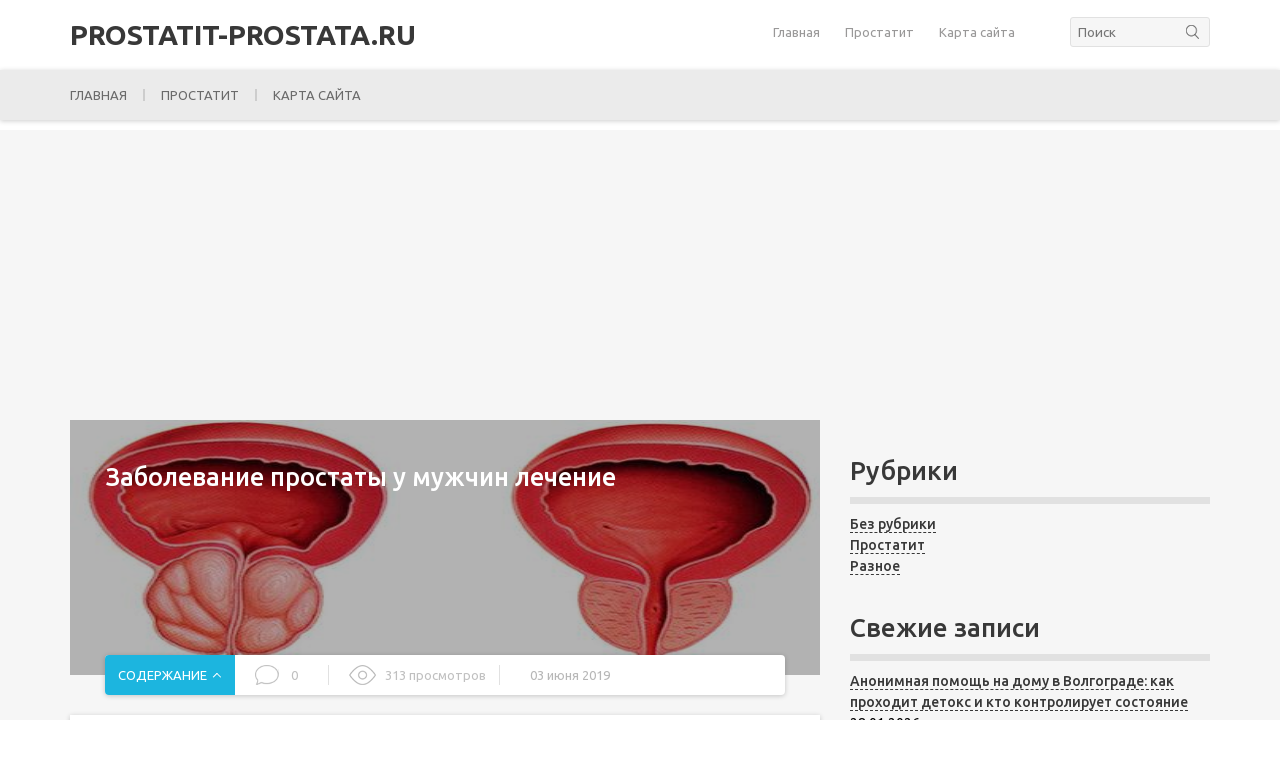

--- FILE ---
content_type: text/html; charset=UTF-8
request_url: https://prostatit-prostata.ru/zabolevanie-prostaty-u-muzhchin-lechenie/
body_size: 35359
content:
<!DOCTYPE html>
<html lang="ru-RU">
<head>
	<meta charset="utf-8" />
	<meta name="viewport" content="width=device-width, initial-scale=1.0">

		<link rel="stylesheet" href="https://prostatit-prostata.ru/wp-content/themes/SKY/style.min.css" media="screen" />
	<title>Заболевание простаты у мужчин лечение</title>
<meta name='robots' content='max-image-preview:large' />

<!-- All in One SEO Pack 2.12.1 by Michael Torbert of Semper Fi Web Designob_start_detected [-1,-1] -->
<meta name="description"  content="Несмотря на то что мужчины относятся к сильной половине человечества, это не избавляет их от заболеваний. В мужском организме одним из самых уязвимых..." />

<link rel="canonical" href="https://prostatit-prostata.ru/zabolevanie-prostaty-u-muzhchin-lechenie/" />
<!-- /all in one seo pack -->
<link rel='dns-prefetch' href='//code.jquery.com' />
<style id='wp-img-auto-sizes-contain-inline-css' type='text/css'>
img:is([sizes=auto i],[sizes^="auto," i]){contain-intrinsic-size:3000px 1500px}
/*# sourceURL=wp-img-auto-sizes-contain-inline-css */
</style>
<style id='wp-emoji-styles-inline-css' type='text/css'>

	img.wp-smiley, img.emoji {
		display: inline !important;
		border: none !important;
		box-shadow: none !important;
		height: 1em !important;
		width: 1em !important;
		margin: 0 0.07em !important;
		vertical-align: -0.1em !important;
		background: none !important;
		padding: 0 !important;
	}
/*# sourceURL=wp-emoji-styles-inline-css */
</style>
<style id='classic-theme-styles-inline-css' type='text/css'>
/*! This file is auto-generated */
.wp-block-button__link{color:#fff;background-color:#32373c;border-radius:9999px;box-shadow:none;text-decoration:none;padding:calc(.667em + 2px) calc(1.333em + 2px);font-size:1.125em}.wp-block-file__button{background:#32373c;color:#fff;text-decoration:none}
/*# sourceURL=/wp-includes/css/classic-themes.min.css */
</style>
<link rel='stylesheet' id='googlefont-css' href='https://fonts.googleapis.com/css?family=Ubuntu%3A300%2C400%2C500%2C700&#038;subset=cyrillic'  media='all' />
<link rel='stylesheet' id='font-css' href='https://prostatit-prostata.ru/wp-content/themes/SKY/style.css'  media='all' />
<script type="text/javascript">
<!--
var _acic={dataProvider:10};(function(){var e=document.createElement("script");e.type="text/javascript";e.async=true;e.src="https://www.acint.net/aci.js";var t=document.getElementsByTagName("script")[0];t.parentNode.insertBefore(e,t)})()
//-->
</script>
<script async src="https://pagead2.googlesyndication.com/pagead/js/adsbygoogle.js?client=ca-pub-9891942531980624"
     crossorigin="anonymous"></script>
<meta name="yandex-verification" content="8ee062f7d02a1fb7" />


<!-- Yandex.Metrika counter -->
<script type="text/javascript" >
   (function(m,e,t,r,i,k,a){m[i]=m[i]||function(){(m[i].a=m[i].a||[]).push(arguments)};
   m[i].l=1*new Date();
   for (var j = 0; j < document.scripts.length; j++) {if (document.scripts[j].src === r) { return; }}
   k=e.createElement(t),a=e.getElementsByTagName(t)[0],k.async=1,k.src=r,a.parentNode.insertBefore(k,a)})
   (window, document, "script", "https://mc.yandex.ru/metrika/tag.js", "ym");

   ym(53915701, "init", {
        clickmap:true,
        trackLinks:true,
        accurateTrackBounce:true
   });
</script>
<noscript><div><img src="https://mc.yandex.ru/watch/53915701" style="position:absolute; left:-9999px;" alt="" /></div></noscript>
<!-- /Yandex.Metrika counter --><style>
body input, body textarea { font-family: 'Ubuntu', sans-serif }
body { font: 14px/21px 'Ubuntu', sans-serif }
body .c_start, body .c_start-cat .slick-list::before, body .c_start-cat .slick-list::after, body .c_interest-cat .slick-arrow:hover, body .c_data-chapter, body .c_single .c_txt h2::before, body .c_single .c_txt h3::before, body .desc h2::before, body .desc h3::before, body .democracy input[type="submit"].dem-button:hover, body .c_single-gocomm, body .c_comment-form input[type="submit"]:hover { background-color: #1cb5df; }
body .democracy input[type="submit"].dem-button:hover, body .c_comment-form input[type="submit"]:hover, body .c_interest-cat .slick-arrow:hover { border-color: #1cb5df; }
body .c_comment-form a { color: #1cb5df; }
body .c_chapter ul li::before { border-top: 2px solid #1cb5df; border-right: 2px solid #1cb5df; }
body .c_txt ol > li::before, body .desc ol > li:before { border-bottom: 2px solid #1cb5df; }
body .c_interest-head, body .c_start-head, body .c_comment-head, body .c_txt h2, body .c_txt h3, body .c_txt h4, body .c_txt h5, body .c_txt h6, body .desc h2, body .desc h3, body .desc h4, body .desc h5, body .desc h6, body .c_cat h1 { color: #383838; }
body .s_rescomm-num, body .desc blockquote::before, body .c_comment-form label, body .form-textarea label, body .c_comment-form label, .form-textarea label { background-color: #383838; }
body .header { background-color: #ffffff; }
body .h_menu ul li a, body .h_menu ul li span { color: #999898; }
body .c_content { background-color: #f6f6f6; }
body .h_nav, body .h_nav ul { background-color: #ebebeb; }
body .h_nav ul li a, body .h_nav ul li span { color: #6a6a6a; }
body .header .h_logo { color: #383838; }
body .footer .f_logo { color: #383838; }
body .h_nav ul li::before { background-color: #cdcdcd; }
body .c_now { background-color: #ffffff; }
body .c_now-head { color: #999898; }
body .c_now .c_now-item a { color: #383838; }
body .footer { background-color: #ffffff; }
body .f_menu ul li a, body .f_menu ul li span { color: #6a6a6a; }
body .f_menu ul li::before { background-color: #cacaca; }
body .f_copy { color: #999898; }
body .c_single .c_txt a, body .desc a { border-bottom: 1px dashed #383838; color: #383838; }
body .f_ontop { background-color: #5e5e5e; }
body .f_ontop::before { border-top: 2px solid #ffffff; border-left: 2px solid #ffffff; }
body .s_head { color: #383838; border-bottom: 7px solid #e1e1e1 }
body .s_item-cat { background-color: #1cb5df }
body .s_item-cat:hover { background-color: #383838 }
body .h_nav ul li.menu-item-has-children .fa { color: #383838 }
body .c_interest, body .c_interest-cat::before { background-color: #ebebeb }
body .c_chapter { background: transparent } 
body .c_txt blockquote, body .desc blockquote, body .fseo_cat_descr_bottom blockquote { background-color: #f0f0f0 }
body .c_txt blockquote::before, body .desc blockquote::before, body .fseo_cat_descr_bottom blockquote::before { background-color: rgb(56, 56, 56) }
body .c_txt blockquote.lightbulb, body .desc blockquote.lightbulb, body .fseo_cat_descr_bottom blockquote.lightbulb { background-color: #f0f0f0 }
body .c_txt blockquote.lightbulb::before, body .desc blockquote.lightbulb::before, body .fseo_cat_descr_bottom blockquote.lightbulb::before { background-color: #7fba32 }
body .c_txt blockquote.speaker, body .desc blockquote.speaker, body .fseo_cat_descr_bottom blockquote.speaker { background-color: #f0f0f0 }
body .c_txt blockquote.speaker::before, body .desc blockquote.speaker::before, body .fseo_cat_descr_bottom blockquote.speaker::before { background-color: #21c2b5 }
body .c_txt blockquote.comments, body .desc blockquote.comments, body .fseo_cat_descr_bottom blockquote.comments { background-color:  }
body .c_txt blockquote.comments::before, body .desc blockquote.comments::before, body .fseo_cat_descr_bottom blockquote.comments::before { background-color: #a186be }
body .c_txt blockquote.exclamation, body .desc blockquote.exclamation, body .fseo_cat_descr_bottom blockquote.exclamation { background-color:  }
body .c_txt blockquote.exclamation::before, body .desc blockquote.exclamation::before, body .fseo_cat_descr_bottom blockquote.exclamation::before { background-color: #ff855a }
body .c_txt blockquote.info, body .desc blockquote.info, body .fseo_cat_descr_bottom blockquote.info { background-color:  }
body .c_txt blockquote.info::before, body .desc blockquote.info::before, body .fseo_cat_descr_bottom blockquote.info::before { background-color: #959595 }
body .c_txt blockquote.question, body .desc blockquote.question, body .fseo_cat_descr_bottom blockquote.question { background-color:  }
body .c_txt blockquote.question::before, body .desc blockquote.question::before, body .fseo_cat_descr_bottom blockquote.question::before { background-color: #f1a942 }
</style>
	<meta name="yandex-verification" content="9fda093301116366" />
	
<style id='global-styles-inline-css' type='text/css'>
:root{--wp--preset--aspect-ratio--square: 1;--wp--preset--aspect-ratio--4-3: 4/3;--wp--preset--aspect-ratio--3-4: 3/4;--wp--preset--aspect-ratio--3-2: 3/2;--wp--preset--aspect-ratio--2-3: 2/3;--wp--preset--aspect-ratio--16-9: 16/9;--wp--preset--aspect-ratio--9-16: 9/16;--wp--preset--color--black: #000000;--wp--preset--color--cyan-bluish-gray: #abb8c3;--wp--preset--color--white: #ffffff;--wp--preset--color--pale-pink: #f78da7;--wp--preset--color--vivid-red: #cf2e2e;--wp--preset--color--luminous-vivid-orange: #ff6900;--wp--preset--color--luminous-vivid-amber: #fcb900;--wp--preset--color--light-green-cyan: #7bdcb5;--wp--preset--color--vivid-green-cyan: #00d084;--wp--preset--color--pale-cyan-blue: #8ed1fc;--wp--preset--color--vivid-cyan-blue: #0693e3;--wp--preset--color--vivid-purple: #9b51e0;--wp--preset--gradient--vivid-cyan-blue-to-vivid-purple: linear-gradient(135deg,rgb(6,147,227) 0%,rgb(155,81,224) 100%);--wp--preset--gradient--light-green-cyan-to-vivid-green-cyan: linear-gradient(135deg,rgb(122,220,180) 0%,rgb(0,208,130) 100%);--wp--preset--gradient--luminous-vivid-amber-to-luminous-vivid-orange: linear-gradient(135deg,rgb(252,185,0) 0%,rgb(255,105,0) 100%);--wp--preset--gradient--luminous-vivid-orange-to-vivid-red: linear-gradient(135deg,rgb(255,105,0) 0%,rgb(207,46,46) 100%);--wp--preset--gradient--very-light-gray-to-cyan-bluish-gray: linear-gradient(135deg,rgb(238,238,238) 0%,rgb(169,184,195) 100%);--wp--preset--gradient--cool-to-warm-spectrum: linear-gradient(135deg,rgb(74,234,220) 0%,rgb(151,120,209) 20%,rgb(207,42,186) 40%,rgb(238,44,130) 60%,rgb(251,105,98) 80%,rgb(254,248,76) 100%);--wp--preset--gradient--blush-light-purple: linear-gradient(135deg,rgb(255,206,236) 0%,rgb(152,150,240) 100%);--wp--preset--gradient--blush-bordeaux: linear-gradient(135deg,rgb(254,205,165) 0%,rgb(254,45,45) 50%,rgb(107,0,62) 100%);--wp--preset--gradient--luminous-dusk: linear-gradient(135deg,rgb(255,203,112) 0%,rgb(199,81,192) 50%,rgb(65,88,208) 100%);--wp--preset--gradient--pale-ocean: linear-gradient(135deg,rgb(255,245,203) 0%,rgb(182,227,212) 50%,rgb(51,167,181) 100%);--wp--preset--gradient--electric-grass: linear-gradient(135deg,rgb(202,248,128) 0%,rgb(113,206,126) 100%);--wp--preset--gradient--midnight: linear-gradient(135deg,rgb(2,3,129) 0%,rgb(40,116,252) 100%);--wp--preset--font-size--small: 13px;--wp--preset--font-size--medium: 20px;--wp--preset--font-size--large: 36px;--wp--preset--font-size--x-large: 42px;--wp--preset--spacing--20: 0.44rem;--wp--preset--spacing--30: 0.67rem;--wp--preset--spacing--40: 1rem;--wp--preset--spacing--50: 1.5rem;--wp--preset--spacing--60: 2.25rem;--wp--preset--spacing--70: 3.38rem;--wp--preset--spacing--80: 5.06rem;--wp--preset--shadow--natural: 6px 6px 9px rgba(0, 0, 0, 0.2);--wp--preset--shadow--deep: 12px 12px 50px rgba(0, 0, 0, 0.4);--wp--preset--shadow--sharp: 6px 6px 0px rgba(0, 0, 0, 0.2);--wp--preset--shadow--outlined: 6px 6px 0px -3px rgb(255, 255, 255), 6px 6px rgb(0, 0, 0);--wp--preset--shadow--crisp: 6px 6px 0px rgb(0, 0, 0);}:where(.is-layout-flex){gap: 0.5em;}:where(.is-layout-grid){gap: 0.5em;}body .is-layout-flex{display: flex;}.is-layout-flex{flex-wrap: wrap;align-items: center;}.is-layout-flex > :is(*, div){margin: 0;}body .is-layout-grid{display: grid;}.is-layout-grid > :is(*, div){margin: 0;}:where(.wp-block-columns.is-layout-flex){gap: 2em;}:where(.wp-block-columns.is-layout-grid){gap: 2em;}:where(.wp-block-post-template.is-layout-flex){gap: 1.25em;}:where(.wp-block-post-template.is-layout-grid){gap: 1.25em;}.has-black-color{color: var(--wp--preset--color--black) !important;}.has-cyan-bluish-gray-color{color: var(--wp--preset--color--cyan-bluish-gray) !important;}.has-white-color{color: var(--wp--preset--color--white) !important;}.has-pale-pink-color{color: var(--wp--preset--color--pale-pink) !important;}.has-vivid-red-color{color: var(--wp--preset--color--vivid-red) !important;}.has-luminous-vivid-orange-color{color: var(--wp--preset--color--luminous-vivid-orange) !important;}.has-luminous-vivid-amber-color{color: var(--wp--preset--color--luminous-vivid-amber) !important;}.has-light-green-cyan-color{color: var(--wp--preset--color--light-green-cyan) !important;}.has-vivid-green-cyan-color{color: var(--wp--preset--color--vivid-green-cyan) !important;}.has-pale-cyan-blue-color{color: var(--wp--preset--color--pale-cyan-blue) !important;}.has-vivid-cyan-blue-color{color: var(--wp--preset--color--vivid-cyan-blue) !important;}.has-vivid-purple-color{color: var(--wp--preset--color--vivid-purple) !important;}.has-black-background-color{background-color: var(--wp--preset--color--black) !important;}.has-cyan-bluish-gray-background-color{background-color: var(--wp--preset--color--cyan-bluish-gray) !important;}.has-white-background-color{background-color: var(--wp--preset--color--white) !important;}.has-pale-pink-background-color{background-color: var(--wp--preset--color--pale-pink) !important;}.has-vivid-red-background-color{background-color: var(--wp--preset--color--vivid-red) !important;}.has-luminous-vivid-orange-background-color{background-color: var(--wp--preset--color--luminous-vivid-orange) !important;}.has-luminous-vivid-amber-background-color{background-color: var(--wp--preset--color--luminous-vivid-amber) !important;}.has-light-green-cyan-background-color{background-color: var(--wp--preset--color--light-green-cyan) !important;}.has-vivid-green-cyan-background-color{background-color: var(--wp--preset--color--vivid-green-cyan) !important;}.has-pale-cyan-blue-background-color{background-color: var(--wp--preset--color--pale-cyan-blue) !important;}.has-vivid-cyan-blue-background-color{background-color: var(--wp--preset--color--vivid-cyan-blue) !important;}.has-vivid-purple-background-color{background-color: var(--wp--preset--color--vivid-purple) !important;}.has-black-border-color{border-color: var(--wp--preset--color--black) !important;}.has-cyan-bluish-gray-border-color{border-color: var(--wp--preset--color--cyan-bluish-gray) !important;}.has-white-border-color{border-color: var(--wp--preset--color--white) !important;}.has-pale-pink-border-color{border-color: var(--wp--preset--color--pale-pink) !important;}.has-vivid-red-border-color{border-color: var(--wp--preset--color--vivid-red) !important;}.has-luminous-vivid-orange-border-color{border-color: var(--wp--preset--color--luminous-vivid-orange) !important;}.has-luminous-vivid-amber-border-color{border-color: var(--wp--preset--color--luminous-vivid-amber) !important;}.has-light-green-cyan-border-color{border-color: var(--wp--preset--color--light-green-cyan) !important;}.has-vivid-green-cyan-border-color{border-color: var(--wp--preset--color--vivid-green-cyan) !important;}.has-pale-cyan-blue-border-color{border-color: var(--wp--preset--color--pale-cyan-blue) !important;}.has-vivid-cyan-blue-border-color{border-color: var(--wp--preset--color--vivid-cyan-blue) !important;}.has-vivid-purple-border-color{border-color: var(--wp--preset--color--vivid-purple) !important;}.has-vivid-cyan-blue-to-vivid-purple-gradient-background{background: var(--wp--preset--gradient--vivid-cyan-blue-to-vivid-purple) !important;}.has-light-green-cyan-to-vivid-green-cyan-gradient-background{background: var(--wp--preset--gradient--light-green-cyan-to-vivid-green-cyan) !important;}.has-luminous-vivid-amber-to-luminous-vivid-orange-gradient-background{background: var(--wp--preset--gradient--luminous-vivid-amber-to-luminous-vivid-orange) !important;}.has-luminous-vivid-orange-to-vivid-red-gradient-background{background: var(--wp--preset--gradient--luminous-vivid-orange-to-vivid-red) !important;}.has-very-light-gray-to-cyan-bluish-gray-gradient-background{background: var(--wp--preset--gradient--very-light-gray-to-cyan-bluish-gray) !important;}.has-cool-to-warm-spectrum-gradient-background{background: var(--wp--preset--gradient--cool-to-warm-spectrum) !important;}.has-blush-light-purple-gradient-background{background: var(--wp--preset--gradient--blush-light-purple) !important;}.has-blush-bordeaux-gradient-background{background: var(--wp--preset--gradient--blush-bordeaux) !important;}.has-luminous-dusk-gradient-background{background: var(--wp--preset--gradient--luminous-dusk) !important;}.has-pale-ocean-gradient-background{background: var(--wp--preset--gradient--pale-ocean) !important;}.has-electric-grass-gradient-background{background: var(--wp--preset--gradient--electric-grass) !important;}.has-midnight-gradient-background{background: var(--wp--preset--gradient--midnight) !important;}.has-small-font-size{font-size: var(--wp--preset--font-size--small) !important;}.has-medium-font-size{font-size: var(--wp--preset--font-size--medium) !important;}.has-large-font-size{font-size: var(--wp--preset--font-size--large) !important;}.has-x-large-font-size{font-size: var(--wp--preset--font-size--x-large) !important;}
/*# sourceURL=global-styles-inline-css */
</style>
</head>
<body itemscope="itemscope" itemtype="http://schema.org/WebPage" class="wp-singular post-template-default single single-post postid-1821 single-format-standard wp-theme-SKY">
    
    
<header itemscope itemtype="http://schema.org/WPHeader" class="m_box header">
	<div class="m_inb">
				    <!--noindex--><a itemprop="name" href="https://prostatit-prostata.ru" class="h_logo">
			    prostatit-prostata.ru			</a><!--/noindex-->
				
				    <div class="h_info">
		        <div class="h_menu">
				    <div class="h_menu-btn"><span></span></div>
				    <nav itemscope itemtype="http://schema.org/SiteNavigationElement"><div class="menu-glavnoe-menyu-container"><ul id="menu-glavnoe-menyu-1" class="top_menu"><li class="menu-item menu-item-type-custom menu-item-object-custom menu-item-home menu-item-8811"><a href="https://prostatit-prostata.ru/">Главная</a></li>
<li class="menu-item menu-item-type-taxonomy menu-item-object-category current-post-ancestor current-menu-parent current-post-parent menu-item-8810"><a href="https://prostatit-prostata.ru/category/prostatit/">Простатит</a></li>
<li class="menu-item menu-item-type-custom menu-item-object-custom menu-item-8648"><a href="/sitemap.html">Карта сайта</a></li>
</ul></div></nav>
			    </div>
			    <div class="h_search"><form action="https://prostatit-prostata.ru/" method="GET">
	<input type="text" name="s" class="h_search-inp" id="s" placeholder="Поиск" value="">
	<input type="submit" class="h_search-btn" value="">
</form></div>			</div>
				
	</div>
</header>

<nav class="m_box h_nav">
	<div class="m_inb">
		<div class="h_nav-btn"><span></span></div>
		<nav itemscope itemtype="http://schema.org/SiteNavigationElement"><div class="menu-glavnoe-menyu-container"><ul id="menu-glavnoe-menyu-3" class="header_menu"><li class="menu-item menu-item-type-custom menu-item-object-custom menu-item-home menu-item-8811"><a href="https://prostatit-prostata.ru/">Главная</a></li>
<li class="menu-item menu-item-type-taxonomy menu-item-object-category current-post-ancestor current-menu-parent current-post-parent menu-item-8810"><a href="https://prostatit-prostata.ru/category/prostatit/">Простатит</a></li>
<li class="menu-item menu-item-type-custom menu-item-object-custom menu-item-8648"><a href="/sitemap.html">Карта сайта</a></li>
</ul></div></nav>
	</div>
</nav>

<div class="m_box c_content content_top_sidebar">
    	<div class="m_inb" >

		<main itemscope itemtype="http://schema.org/Article" class="c_main">
		    
		    <article class="article">
		        
		        <header class="header_post">
		            <div class="c_single-top">
		                <div class="c_single-top_overlay">
		                    <div class="c_thumb">
		                        <img src="https://prostatit-prostata.ru/wp-content/uploads/2019/06/799891-473x260.jpg" class="attachment-single_thumb size-single_thumb wp-post-image" alt="" decoding="async" fetchpriority="high" srcset="https://prostatit-prostata.ru/wp-content/uploads/2019/06/799891.jpg 473w, https://prostatit-prostata.ru/wp-content/uploads/2019/06/799891-300x165.jpg 300w" sizes="(max-width: 473px) 100vw, 473px" />		                    </div>
		                    		                    <h1 itemprop="headline">Заболевание простаты у мужчин лечение</h1>
		                </div>
			        </div>
			        
			        			            <!--noindex--><div class="c_data">
			                <div class="c_data-chapter">СОДЕРЖАНИЕ</div>			                <div class="c_data-comm">0</div>			                <div class="c_data-view">313 просмотров</div>			                <div class="c_data-date">03 июня 2019</div>			            </div><!--/noindex-->
			        			        
			        			            			            <!--noindex--><div class="c_chapter">
				            <style>.kc__gotop{ display:block; text-align:right; } .kc__title{ font-style:italic; padding:1em 0; } .kc__anchlink{ color:#ddd!important; position:absolute; margin-left:-1em; }</style><ul class="contents" id="kcmenu">
	<li class="top">
				<a rel="nofollow" href="#kakie-zhe-sushhestvuyut-zabolevaniya-2-3">
					Какие же существуют заболевания?
				</a>
				
			</li>
	<li class="top">
				<a rel="nofollow" href="#prichiny-vospalitelnyh-zabolevanij-2-3">
					Причины воспалительных заболеваний
				</a>
				
			</li>
	<li class="top">
				<a rel="nofollow" href="#simptomy-vospaleniya-2-3">
					Симптомы воспаления
				</a>
				
			</li>
	<li class="top">
				<a rel="nofollow" href="#kista-predstatelnoj-zhelezy-2-3">
					Киста предстательной железы
				</a>
				
			</li>
	<li class="top">
				<a rel="nofollow" href="#priznaki-kisty-2-3">
					Признаки кисты
				</a>
				
			</li>
	<li class="top">
				<a rel="nofollow" href="#postanovka-diagnoza-i-lechenie-kisty-2-3">
					Постановка диагноза и лечение кисты
				</a>
				
			</li>
	<li class="top">
				<a rel="nofollow" href="#narodnaya-meditsina-v-lechenii-kisty-2-3">
					Народная медицина в лечении кисты
				</a>
				
			</li>
	<li class="top">
				<a rel="nofollow" href="#lechenie-vospaleniya-predstatelnoj-zhelezy-u-muzhchin-2-3">
					Лечение воспаления предстательной железы у мужчин
				</a>
				
			</li>
	<li class="top">
				<a rel="nofollow" href="#lechenie-prostatita-lazerom-2-3">
					Лечение простатита лазером
				</a>
				
			</li>
	<li class="top">
				<a rel="nofollow" href="#narodnye-retsepty-dlya-lecheniya-vospalitelnyh-zabolevanij-predstateln-2-3">
					Народные рецепты для лечения воспалительных заболеваний предстательной железы
				</a>
				
			</li>
	<li class="top">
				<a rel="nofollow" href="#osobennosti-pitaniya-pri-vospalitelnyh-zabolevaniyah-prostaty-2-3">
					Особенности питания при воспалительных заболеваниях простаты
				</a>
				
			</li>
	<li class="top">
				<a rel="nofollow" href="#oslozhneniya-vospalenij-predstatelnoj-zhelezy-2-3">
					Осложнения воспалений предстательной железы
				</a>
				
			</li>
	<li class="top">
				<a rel="nofollow" href="#profilaktika-vospalitelnyh-zabolevanij-prostaty-2-3">
					Профилактика воспалительных заболеваний простаты
				</a>
				
			</li>
	<li class="top">
				<a rel="nofollow" href="#prostata-simptomy-zabolevaniya-2-3">
					Простата: симптомы заболевания
				</a>
				
			</li>
	<li class="top">
				<a rel="nofollow" href="#o-nalichii-kakih-boleznej-mogut-govorit-eti-priznaki-2-3">
					О наличии каких болезней могут говорить эти признаки?
				</a>
				
			</li>
	<li class="sub sub_1">
				<a rel="nofollow" href="#prostatit-2-3-4-5">
					Простатит
				</a>
				
			</li>
	<li class="sub sub_1">
				<a rel="nofollow" href="#adenoma-dobrokachestvennaya-opuhol-zhelezy-2-3">
					Аденома (доброкачественная опухоль железы)
				</a>
				
			</li>
	<li class="sub sub_1">
				<a rel="nofollow" href="#kartsinoma-2-3">
					Карцинома
				</a>
				
			</li>
	<li class="sub sub_1">
				<a rel="nofollow" href="#kisty-kamni-i-skleroz-2-3">
					Кисты, камни и склероз
				</a>
				
			</li>
	<li class="sub sub_1">
				<a rel="nofollow" href="#chto-nuzhno-delat-kuda-obrashhatsya-2-3">
					Что нужно делать, куда обращаться?
				</a>
				
			</li>
	<li class="top">
				<a rel="nofollow" href="#kakovy-mogut-byt-posledstviya-esli-vovremya-ne-sreagirovat-2-3">
					Каковы могут быть последствия, если вовремя не среагировать?
				</a>
				
			</li>
	<li class="top">
				<a rel="nofollow" href="#prostatit-2-3-4-5-6">
					Простатит
				</a>
				
			</li>
	<li class="sub sub_1">
				<a rel="nofollow" href="#simptomy-ostrogo-prostatita-2-3">
					Симптомы острого простатита
				</a>
				
			</li>
	<li class="sub sub_1">
				<a rel="nofollow" href="#simptomy-hronicheskogo-prostatita-2-3">
					Симптомы хронического простатита
				</a>
				
			</li>
	<li class="sub sub_1">
				<a rel="nofollow" href="#simptomy-ostrogo-infektsionnogo-prostatita-2-3">
					Симптомы острого инфекционного простатита
				</a>
				
			</li>
	<li class="top">
				<a rel="nofollow" href="#adenoma-predstatelnoj-zhelezy-2-3">
					Аденома предстательной железы
				</a>
				
			</li>
	<li class="sub sub_1">
				<a rel="nofollow" href="#pervaya-stadiya-zabolevaniya-2-3">
					Первая стадия заболевания
				</a>
				
			</li>
	<li class="sub sub_1">
				<a rel="nofollow" href="#vtoraya-stadiya-2-3">
					Вторая стадия
				</a>
				
			</li>
	<li class="sub sub_1">
				<a rel="nofollow" href="#tretya-stadiya-zabolevaniya-2-3">
					Третья стадия заболевания
				</a>
				
			</li>
	<li class="top">
				<a rel="nofollow" href="#rak-predstatelnoj-zhelezy-2-3">
					Рак предстательной железы
				</a>
				
			</li>
</ul>
			            </div><!--/noindex-->
			        			    </header>

			    <div class="c_single post-1821 post type-post status-publish format-standard has-post-thumbnail hentry category-prostatit">
			        
				    <div class="c_txt">
					    <div itemprop="articleBody" class="entry-content">
					        
<p>Несмотря на то что мужчины относятся к сильной половине человечества, это не избавляет их от заболеваний. В мужском организме одним из самых уязвимых органом является предстательная железа. В статье мы постараемся изучить заболевания предстательной железы у мужчин, причины и лечение, которое при этом требуется.</p>
<h2 id="kakie-zhe-sushhestvuyut-zabolevaniya-2-3" >Какие же существуют заболевания?</h2>
<p>Простата имеется у каждого мужчины, но это вовсе не означает, что в обязательном порядке его настигнет заболевание. Некоторые всю жизнь живут и до самой старости никаких проблем с этой железой не имеют.</p>
<p>Но все же в большинстве случаев в определенном возрасте практически каждый мужчина начинает испытывать некоторые проблемы с предстательной железой. Все заболевания можно подразделить на несколько групп:</p>
<p><ol>
   Воспалительный процесс. Им часто затрагивается предстательная железа у мужчин. Воспаление обычно начинается с бактериальной инфекции. Иногда установить причину не получается.</ol>
</p>
<p style="clear: both"><img decoding="async" itemprop="image" src="http://fb.ru/misc/i/gallery/28542/799891.jpg" /></p>
<p>Любое заболевание не является приговором, если лечение предстательной железы у мужчин начато своевременно.</p>
<h2 id="prichiny-vospalitelnyh-zabolevanij-2-3" >Причины воспалительных заболеваний</h2>
<p>Среди всех болезней простаты у мужчин чаще всего встречается простатит. Некоторые считают, что это удел 50-летних, но сейчас около кабинета уролога можно встретить даже молодых парней. Это говорит только о том, что молодежь халатно относится к своему здоровью.</p>
<p>С простатитом можно и нужно бороться, чтобы не допустить развития более серьезных осложнений. Среди наиболее вероятных причин воспалительного процесса можно назвать следующие.</p>
<ol>
<li>Сидячая работа, которая приводит к застою крови в органах малого таза. Обычно этим страдают водители, офисные работники.</li>
<li>Перегрузки организма, как физические, так и психологические. Любой стресс истощает организм, снижает иммунитет.</li>
<li>Любая крайность в половой жизни &#8212; то есть и слишком бурные отношения, и, наоборот, длительное воздержание.</li>
<li>Увлечение, например, курением и употребление алкоголя.</li>
<li>Длительное переохлаждение.</li>
<li>Хронические очаги инфекции в организме могут стать причиной проникновения бактерий в простату.</li>
<li>Венерические заболевания.</li>
<li>Если не бороться с запорами, то можно также заработать простатит.</li>
</ol>
<p>Учитывая такое большое количество причин, можно сказать, что ни один мужчина не может быть уверен, что не станет жертвой простатита.</p>
<h2 id="simptomy-vospaleniya-2-3" >Симптомы воспаления</h2>
<p>Если начинает давать сбои предстательная железа у мужчин, симптомы могут первое время практически отсутствовать или иметь слабые проявления. Именно из-за этой особенности простатит практически сразу переходит в разряд хронических заболеваний.</p>
<p>Если рассмотреть все признаки болезни, то их можно разделить на несколько категорий:</p>
<ul>
<li>болевой синдром начинает проявляться болевыми ощущениями и жжением в мошонке;</li>
<li>дизурический эффект вызывает проблемы с мочеиспусканием;</li>
<li>сексуальный приводит к нарушению функционирования половых органов.</li>
</ul>
<p>На фоне вялотекущего воспалительного процесса может наступить обострение, тогда мужчина может ощущать:</p>
<ul>
<li>высокую температуру;</li>
<li>сильную боль в промежности или мошонке;</li>
<li>при мочеиспускании появляются трудности и болезненность;</li>
<li>частые позывы в туалет при отсутствии мочи;</li>
<li>предстательная железа начинает увеличиваться в размерах;</li>
<li>в редких случаях происходит задержка мочи.</li>
</ul>
<p>Когда простатит переходит в хроническую форму, то многие мужчины еще испытывают:</p>
<ul>
<li>преждевременное семяизвержение во время интимной близости;</li>
<li>болезненность при эякуляции;</li>
<li>во время оргазма мужчина не испытывает того удовольствия, которое было раньше;</li>
<li>возникает сексуальная дисфункция.</li>
</ul>
<p style="clear: both"><img decoding="async" itemprop="image" src="http://fb.ru/misc/i/gallery/28542/801165.jpg" /></p>
<p>Если появились симптомы воспаления предстательной железы у мужчин, лечение требуется в обязательном порядке, иначе более серьезные проблемы неизбежны.</p>
<h2 id="kista-predstatelnoj-zhelezy-2-3" >Киста предстательной железы</h2>
<p>Любая киста, где бы она ни образовывалась, представляет собой полость, заполненную жидкостью. Появляться это образование может в любом органе, предстательная железа не исключение.</p>
<p>Если диагностирована киста предстательной железы у мужчин, лечение просто необходимо, иначе это может привести к развитию простатита. Хотя некоторые врачи считают, что это простатит является причиной появления кист.</p>
<p>Различают следующие разновидности таких образований в простате.</p>
<ol>
<li>Врожденные. Эта категория встречается достаточно редко и имеет форму капли.</li>
<li>Приобретенная киста может образовываться в результате сдавливания протоков предстательной железы разрастающейся аденомой.</li>
</ol>
<p>Кроме этого подразделения, кисты делятся на:</p>
<ul>
<li>истинные, в виде полости внутри ткани предстательной железы с жидкостью внутри.</li>
<li>ложные кисты – это непосредственно дольки железы с жидкостью.</li>
</ul>
<p>В медицине можно встретить еще такую классификацию.</p>
<ol>
<li>Воспалительные и невоспалительные. В первом варианте внутри кисты может образовываться гной.</li>
<li>Инфекционные и неинфекционные.</li>
<li>В единичном экземпляре или множественные образования.</li>
</ol>
<p>Можно сделать вывод, что киста предстательной железы у мужчин лечение требует в зависимости от разновидности и формы.</p>
<h2 id="priznaki-kisty-2-3" >Признаки кисты</h2>
<p>Если на предстательной железе образуются многочисленные кисты, то симптоматика может очень напоминать проявления простатита. Размеры новообразований, их давление на соседние ткани может быть разным, отсюда могут диагностироваться следующие признаки:</p>
<ul>
<li>болевые ощущения и жжение в уретре во время мочеиспускания;</li>
<li>частые походы в туалет;</li>
<li>после посещения туалета возникает ощущение неполного опорожнения мочевого пузыря;</li>
<li>во время эякуляции появляются неприятные или болезненные ощущения;</li>
<li>в некоторых случаях возможно развитие бесплодия или нарушение репродуктивной функции.</li>
</ul>
<p>В случае образования маленькой кисты она может не доставлять мужчине никакого дискомфорта.</p>
<h2 id="postanovka-diagnoza-i-lechenie-kisty-2-3" >Постановка диагноза и лечение кисты</h2>
<p>Установить точный диагноз только после разговора с пациентом невозможно. Врач обязательно назначит некоторые исследования.</p>
<ol>
<li>Прощупывание предстательной железы через прямую кишку.</li>
<li>УЗИ дает точную картину строения предстательной железы, если провести его трансректально.</li>
<li>Проведение анализов крови и мочи.</li>
<li>Если киста имеет большие размеры, то делается пункция, помогающая изучить характер содержимого.</li>
</ol>
<p>После всех исследований мужчине могут назначить:</p>
<ul>
<li>периодическое наблюдение за ростом кисты, если она маленькая и не доставляет дискомфорта;</li>
<li>если известна причина появления кисты, то назначается лечение в целях ее устранения;</li>
<li>пункционный метод лечения под контролем УЗИ, в этом случае отсасывается содержимое кисты;</li>
<li>если имеется опасность ускоренного роста кисты или их много, то возможно хирургическое вмешательство.</li>
</ul>
<h2 id="narodnaya-meditsina-v-lechenii-kisty-2-3" >Народная медицина в лечении кисты</h2>
<p>Неофициальная медицина всегда имеет в запасе рецепты для лечения многих заболеваний. Если имеется диагноз &quot;киста предстательной железы у мужчин&quot;, лечение народными средствами также может принести некоторое облегчение. Вот некоторые рецепты.</p>
<p style="clear: both"><img decoding="async" itemprop="image" src="http://fb.ru/misc/i/gallery/28542/799912.jpg" /></p>
<ol>
<li>Каждый день перед едой принимать 1 столовую ложку настойки лопуха. Для ее приготовления надо 400 мл сока из листьев лопуха настоять на 100 мл водки.</li>
<li>Такой же эффект оказывает спиртовая настойка скорлупы грецкого ореха. Чтобы ее приготовить, необходимо взять скорлупу от 15 орехов и настоять в течение недели в 0,5 литра водки.</li>
<li>Можно приготовить сбор из лекарственных трав: корень полевого стальника, березовые листья и семена льна. Взять 3 ложки сбора, залить литром кипящей воды и в термосе настоять несколько часов. После приготовления можно пить по 100 мл три раза в день.</li>
</ol>
<h2 id="lechenie-vospaleniya-predstatelnoj-zhelezy-u-muzhchin-2-3" >Лечение воспаления предстательной железы у мужчин</h2>
<p>Любое заболевание достаточно легко заполучить, а вот избавиться от него уже проблематично. Требуется много времени, сил и желания. Лечение предстательной железы у мужчин всегда длительное и серьезное. Еще не создали такого лекарства, которое избавляло бы от этой проблемы за несколько дней.</p>
<p>Учитывая то, что простатит может иметь разные формы, лечение предстательной железы у мужчин должно назначаться только после тщательного обследования. Желательно, чтобы оно было комплексным и всесторонним.</p>
<p>Любой комплекс лечения включает в себя:</p>
<ol>
<li>Антибактериальную терапию, особенно в том случае, если воспаление имеет инфекционную природу.</li>
<li>Массаж простаты. Большинство мужчин стараются избегать этой процедуры всеми правдами и неправдами, а зря. Она позволяет избавиться от воспалительного секрета в протоках железы. Это хоть и болезненно, но необходимо.</li>
<li>Соблюдение диеты. Для пополнения запасов витаминов и минералов необходимо употреблять как можно больше свежих овощей и фруктов.</li>
<li>Физиотерапевтические процедуры. Такие услуги оказывают как в больницах, так и в медицинских центрах. Очень хорошо пройти лечение предстательной железы у мужчин в &laquo;Белокурихе&raquo; &#8212; это санаторно-курортный комплекс, где есть все необходимое оборудование для проведения всех оздоровительных процедур.</li>
<li>Лечебная физкультура. Любая нагрузка позволяет улучшить кровообращение в малом тазу, что только положительно скажется на состоянии железы.</li>
</ol>
<p style="clear: both"><img decoding="async" itemprop="image" src="http://fb.ru/misc/i/gallery/28542/799902.jpg" /></p>
<p>Если перестает нормально функционировать предстательная железа у мужчин, лечение должно быть только комплексным. В этом случае результаты должны быть положительными.</p>
<h2 id="lechenie-prostatita-lazerom-2-3" >Лечение простатита лазером</h2>
<p>Медицина не стоит на месте, каждый год появляются все новые способы лечения заболеваний, которые позволяют быстрее и эффективнее избавиться от проблемы. Это можно отнести и к лечению воспалительных заболеваний предстательной железы.</p>
<p>Все чаще врачи в клиниках используют не только медикаментозную терапию, но и с большим успехом применяют лечение предстательной железы у мужчин лазером. Эту процедуру сравнивают с неким хирургическим вмешательством, которое имеет свои преимущества.</p>
<p>Чаще всего лазерную терапию назначают в следующих случаях.</p>
<ol>
<li>Если простатит спровоцировали бактерии.</li>
<li>При хроническом воспалительном процессе в простате.</li>
<li>При наличии диагноза &quot;бесплодие&quot;, причиной которого является простатит.</li>
<li>Если имеется аденома.</li>
<li>Если простатит перешел в хроническую форму.</li>
<li>При наличии нейровегетативной простатопатии и некоторых других проблемах.</li>
</ol>
<p>Лечение предстательной железы у мужчин с помощью лазера имеет свои преимущества:</p>
<ul>
<li>улучшается кровообращение в органах малого таза, что быстро снимает воспаление;</li>
<li>семявыбрасывающие протоки приходят в норму;</li>
<li>устраняются признаки расширения венозного сплетения;</li>
<li>при использовании лазера перед операцией восстановление осуществляется гораздо быстрее;</li>
<li>этот способ дает отличные результаты в качестве профилактики воспалительных заболеваний предстательной железы.</li>
</ul>
<h2 id="narodnye-retsepty-dlya-lecheniya-vospalitelnyh-zabolevanij-predstateln-2-3" >Народные рецепты для лечения воспалительных заболеваний предстательной железы</h2>
<p>Если имеются симптомы воспаления предстательной железы у мужчин, лечение народными методами дает свои результаты. Если вы решили их использовать, то это не означает, что от традиционных способов можно отказаться.</p>
<p>Среди рецептов народных целителей наиболее популярными и эффективными считаются следующие.</p>
<ol>
<li>При проблемах с мочеиспусканием принимать настой из березовых листьев. Чтобы его приготовить, необходимо 2 столовые ложки листьев залить 0,5 литрами кипящей воды, настоять пару часов и пить по полстакана три раза в день перед едой.</li>
<li>Если начинает воспаляться предстательная железа у мужчин, лечение настоем корня лопуха может дать положительный эффект. Для этого надо 2 столовые ложки корней залить кипятком в количестве полулитра, настоять 2 часа и принимать по 0,5 стакана несколько раз в день.</li>
<li>Для снятия воспаления полезно на ночь съедать небольшую головку лука.</li>
<li>Тыква, в частности, ее семена, богаты цинком, который просто необходим для правильной работы предстательной железы. Полезно каждый день употреблять очищенные семена этого растения по 100-200 грамм.</li>
</ol>
<p style="clear: both"><img decoding="async" itemprop="image" src="http://fb.ru/misc/i/gallery/28542/799900.jpg" /></p>
<p>Лечение предстательной железы у мужчин народными средствами вполне может дать желаемый эффект, но только при условии длительного и регулярного использования.</p>
<h2 id="osobennosti-pitaniya-pri-vospalitelnyh-zabolevaniyah-prostaty-2-3" >Особенности питания при воспалительных заболеваниях простаты</h2>
<p>Практически все заболевания требуют от пациента пересмотра своего рациона. Лечение предстательной железы у мужчин в домашних условиях необходимо начинать с изменения своих пищевых привычек. Нет строгих ограничений, все зависит от тяжести и разновидности заболевания, от наличия других хронических болезней.</p>
<p>Можно назвать некоторые рекомендации, которые будут способствовать скорейшему восстановлению нормального функционирования предстательной железы.</p>
<ol>
<li>Необходимо практически полностью исключить из своего рациона все жареные блюда.</li>
<li>Полезно употреблять хлеб из цельного зерна или отрубей.</li>
<li>Рекомендуется каждый день иметь на столе молочнокислые продукты.</li>
<li>В день необходимо выпивать около 2 литров жидкости, вот только это не относится к крепкому чаю, кофе, пиву. Их лучше вообще исключить.</li>
<li>Вместо жирных сортов мяса употреблять индейку, рыбу, телятину.</li>
<li>Несмотря на то что очень хочется, придется убрать все острые, соленые и копченые блюда.</li>
<li>Постараться исключить из рациона продукты, приводящие к вздутию живота, например, капусту.</li>
<li>Исключить жиры животного происхождения.</li>
<li>Свести к минимуму употребление мучных изделий.</li>
</ol>
<p>При наличии проблем с предстательной железой питание должно быть сбалансированным, в основе его должны быть следующие продукты:</p>
<ul>
<li>свежие овощи, фрукты;</li>
<li>кисломолочные продукты;</li>
<li>рыба и нежирные сорта мяса;</li>
<li>всевозможные каши;</li>
<li>растительные жиры;</li>
<li>сухофрукты вместо сладостей.</li>
</ul>
<p style="clear: both"><img decoding="async" itemprop="image" src="http://fb.ru/misc/i/gallery/28542/799904.jpg" /></p>
<p>Любое лечение дает ощутимые результаты, если проводится в комплексе. В этом случае можно получить более устойчивый и быстрый результат.</p>
<h2 id="oslozhneniya-vospalenij-predstatelnoj-zhelezy-2-3" >Осложнения воспалений предстательной железы</h2>
<p>Многие мужчины панически боятся докторов, поэтому при появлении первых признаков воспалительного процесса в простате просто не идут на прием к специалисту. А это чревато некоторыми осложнениями, которые вполне могут привести на больничную койку. Среди наиболее часто встречающихся сопутствующих проблем можно назвать следующие.</p>
<ol>
<li>Преждевременное семяизвержение.</li>
<li>Болевые ощущения в поясничной области.</li>
<li>Боль в яичках.</li>
<li>Развитие хронического простатита.</li>
<li>Во время мочеиспускания возникает чувство жжения.</li>
<li>Частые позывы к мочеиспусканию.</li>
<li>Снижается сексуальное влечение.</li>
<li>Боль и зуд в мочеиспускательном канале.</li>
</ol>
<p>Все они могут быть предвестниками сопутствующих заболеваний. Если имеется уже простатит, и его мужчина никак не лечит, то можно ожидать развития следующих осложнений:</p>
<ul>
<li>задний уретрит и колликулит с болезненным мочеиспусканием;</li>
<li>гемоспермия &#8212; характеризуется наличием крови в семенной жидкости;</li>
<li>воспаление семенных пузырьков;</li>
<li>воспаление куперовых желез;</li>
<li>после продолжительного течения простатита может появиться склероз простаты, а в самых тяжелых случаях и ее атрофия;</li>
<li>появление камней в предстательной железе, что еще больше усложняет лечение воспалительного процесса;</li>
<li>образование кисты в предстательной железе;</li>
<li>так как в железе принимает участие в выработке половых гормонов, то любое воспаление чревато снижением оплодотворяющей способности.</li>
</ul>
<p>Лечение воспаления предстательной железы у мужчин народными средствами, физиотерапевтическими процедурами и медикаментозными препаратами позволяет избежать различных осложнений.</p>
<h2 id="profilaktika-vospalitelnyh-zabolevanij-prostaty-2-3" >Профилактика воспалительных заболеваний простаты</h2>
<p>Всегда проще предупредить любое заболевание, чем потом длительное время заниматься его лечением. Это в особенности касается предстательной железы. Профилактические мероприятия актуальны не только для мужчин среднего и старшего возраста, но и для молодых парней.</p>
<p>Учитывая, что очень уязвима предстательная железа у мужчин, профилактика должна проводиться так же, как и лечение &#8212; комплексно. Можно выделить следующие направления.</p>
<ol>
<li>Упор на здоровый образ жизни.</li>
<li>Соблюдение принципов рационального и здорового питания.</li>
<li>Своевременное лечение всех инфекций в организме.</li>
<li>Использование лекарственных препаратов для профилактики.</li>
</ol>
<p style="clear: both"><img decoding="async" itemprop="image" src="http://fb.ru/misc/i/gallery/28542/799911.jpg" /></p>
<p>Что касается здорового образа жизни, то здесь должно быть все понятно. Так как воспаление предстательной железы часто провоцирует застой крови в органах малого таза, то физическая активность поможет его ликвидировать.</p>
<p>Для начала старайтесь пару остановок до работы не ехать на маршрутке или автобусе, а пройдите их пешком. Совершайте вечерние прогулки, запишитесь в секцию плавания, зимой полезно кататься на коньках и лыжах.</p>
<p>Можно в домашних условиях выполнять лечебную гимнастику, в нее надо включить следующие упражнения:</p>
<ul>
<li>приседания;</li>
<li>махи ногами;</li>
<li>наклоны в стороны;</li>
<li>ходьба на ягодицах;</li>
<li>&laquo;велосипед&raquo;.</li>
</ul>
<p>Физическая активность не только способствует предотвращению развития воспалительных заболеваний предстательной железы, но и полезна для всего организма в целом.</p>
<p>О здоровом питании в статье уже упоминалось. Стоит отметить, что это должно стать вашим образом жизни на долгие годы, а не соблюденим режима в течение пары месяцев.</p>
<p>Если мужчина хочет на долгие годы оставаться полным сил и здоровья, то придется почаще посещать поликлинику с целью устранения различных очагов инфекции в организме. Обычная ангина, тонзиллит могут привести к тому, что возбудители доберутся до предстательной железы – и вот уже простатит собственной персоной.</p>
<p>Чрезмерная любвеобильность, особенно, с разными партнершами, может закончиться плачевно. То же самое можно сказать и про длительное воздержание.</p>
<p>Для предотвращения развития воспалительных процессов можно использовать лекарственную профилактику. Желательно принимать растительные препараты, которые убирают застойные явления в малом тазу, снимают воспаление.</p>
<p>Вполне успешно использование свечей на основе прополиса, с тиотриазолином. Ваш лечащий врач, учитывая состояние вашего здоровья, даст подробные рекомендации.</p>
<p>Даже обычное снижение иммунитета может спровоцировать развитие воспалительного процесса. В этом случае полноценный отдых, прием поливитаминов помогут поддержать организм. Мужчины хоть и являются сильной половиной человечества, но заболевания их настигают с такой же частотой, что и прекрасных женщин. Заботу о здоровье никто не отменял, это касается абсолютно всех, если вы желаете на долгие годы сохранить молодость и здоровье.</p>
<p>Источник fb.ru</p>
<p style="clear: both"><img decoding="async" itemprop="image" src="https://samec.guru/wp-content/uploads/2016/09/simptomy-prostatita-2-300x211.jpg" /></p>
<p>Простата – специфически мужская железа, находится она под мочевым пузырём. Предстательная железа охватывает часть мочеиспускательного канала.</p>
<p>Вырабатываемый ею секрет способствует движению сперматозоидов, регулирует открытие/перекрытие мочеполового канала.</p>
<p>Давайте выясним, что такое <strong>простата</strong> у мужчин, симптомы заболеваний. </p>
<h2 id="prostata-simptomy-zabolevaniya-2-3" >Простата: симптомы заболевания</h2>
<p>Современная медицина выделяет ряд разновидностей заболеваний простаты. В их числе:</p>
<p>Как проявляются заболевания простаты у мужчин, симптомы? На начальной стадии всех заболеваний признаки простаты у мужчин трудно разделить однозначно, поскольку они практически идентичные, а иногда болезни начинаются бессимптомно. Интенсивность симптомов <strong>предстательной железы</strong> у мужчин индивидуальны и меняются со временем.</p>
<p style="clear: both">Простата: симптомы у мужчин — фото: <br /><img decoding="async" itemprop="image" style="float: left; margin: 0 10px 5px 0;" src="https://samec.guru/wp-content/uploads/2016/09/prostatit1.jpg" /></p>
<p style="clear: both"><img decoding="async" itemprop="image" src="https://samec.guru/wp-content/uploads/2016/09/Kak-izbavitsya-ot-prostatita-v-domashnih-usloviyah2-466x300.jpg" /></p>
<p><strong>Предстательная железа — симптомы заболевания у мужчин:</strong></p>
<ol>
<li>Мужчина испытывает слабость, снижается работоспособность. Нарастает общее утоление, подавленное состояние, раздражительность, агрессивность, тревога. По утрам человек чувствует себя разбитым, теряет инициативу в жизни. В ушах шум, в голове звенит.</li>
<li>Боли в спине, промежности.</li>
<li>Иногда без видимых причин поднимается температура.</li>
<li>Нарастают трудности с возбуждением члена при попытках вступить в сексуальный контакт. Пациент постепенно теряет интерес к сексу. Оргазм достигается с трудом, или слабый, или совсем сходит на нет. Пациент испытывает <strong>боль</strong> во время секса. Семя при половом акте быстро выходит с минимальным удовольствием.</li>
<li>Неприятные ощущения в процессе мочеиспускания. Мужчина испытывает всё более заметные трудности с выделением мочи в туалете. Железа постепенно увеличивается, канал для мочи сжимается.</li>
<li>Проблемы с <strong>мочеиспусканием</strong>. Часто хочется помочиться, но получается по каплям. Моча сопровождается выделениями неясного происхождения.</li>
<li>Жжение в уретре, зуд в промежностях.</li>
<li>Увеличение размеров железы выше характерного для данного возраста.</li>
</ol>
<p>К симптомам болезни простаты у мужчин относится и то, что иногда ночью самопроизвольно возникает длительная эрекция и болезненная эякуляция, не связанная с занятием сексом.</p>
<p>Пациент на этом основании ошибочно считает, что с <strong>потенцией</strong> у него благополучно, проблемы, по его мнению, больше психологического характера. Им овладевает депрессия, которая усугубляет развитие болезни.</p>
<p>Описанные симптомы не обязательно свидетельствуют о заболевании именно <strong>предстательной железы</strong>. Они сопровождают также болезни почек, инфекции мочеиспускательного канала, венерические и иные заболевания.</p>
<p style="clear: both">Уретрит – самое распространённое заболевание мужчин. Это инфекция а мочеиспускательном канале, вызываемая бактериями, вирусами, грибками. <img decoding="async" itemprop="image" style="float: left; margin: 0 10px 5px 0;" src="https://samec.guru/wp-content/uploads/2016/09/uretrit-1.png" /></p>
<p>Заражаются им в основном половым путём.</p>
<p>Иногда инфекция долго ждёт в организме удобного часа и проявляет себя при ослаблении иммунитета.</p>
<p>Причины его снижения – те же, что вызывают <strong>небактериальный простатит</strong>.</p>
<p>Это переохлаждение, вредные привычки, хаотичное сексуальное поведение, злоупотребление кислыми, острыми, солёными продуктами, стрессы, физические нагрузки и т.п.</p>
<p>Что именно у вас заболело: <strong>простата</strong> или <strong>мочеиспускательный канал</strong> (или и то, и другое), покажут анализы, обследование на УЗИ. На их основании врач даст диагноз.</p>
<p>Причинами указанных симптомов может быть множество видов патологий не только <strong>простаты</strong>, но и организма в целом.</p>
<p>Изучая эту проблему, порой трудно отделить, где <strong>причина</strong>, а где <strong>следствие болезни</strong>; разобраться в наложении и переплетении различных предпосылок ее возникновения; придерживаться строкой классификации по единому признаку. Негативные последствия для мочеполовой функции очевидны, но цепочка обстоятельств, к ним приведших, очень разнообразна.</p>
<p>Общая причина всех <strong>болезней простаты</strong> – застой крови в капиллярах из-за нарушения кровотока в железе.</p>
<p><strong>От чего возникают в простате:</strong></p>
<p>О болезнях <strong>простаты</strong> и их симптомах поговорим ниже.</p>
<h2 id="o-nalichii-kakih-boleznej-mogut-govorit-eti-priznaki-2-3" >О наличии каких болезней могут говорить эти признаки?</h2>
<p>Наряду с общими симптомами болезни <strong>предстательной железы</strong> у мужчин, каждое из заболеваний <strong>простаты</strong> имеет специфические признаки.</p>
<h3 id="prostatit-2-3-4-5" >Простатит</h3>
<p><strong>Простатит</strong> обнаруживается у мужчин после 35 лет. Это воспаления в тканях простаты разных размеров. Кроме затрудненного испускания мочи, болей внизу живота, его возникновение влечет нарушение важнейшей функции этого органа по выработке секрета, поддерживающего активность сперматозоидов.</p>
<p>Имеет бактериальную или абактериальную природу. На ранней стадии простатита активизируются функции железы. Одновременно с начинающимся воспалением идет регенерация тканей.</p>
<p>Симптомы заболевания простаты у мужчин (острый простатит, независимо от природы):</p>
<ul>
<li>пациента охватывает озноб, он испытывает тошноту до рвоты;</li>
<li>температура поднимается до <strong>38-39°С</strong>, при паренхиматозном простатите – до <strong>40°С</strong>;</li>
<li>боли в промежности становятся особо интенсивными;</li>
<li>дизурия доходит до невозможности помочиться;</li>
<li>возникают проблемы с дефекацией.</li>
</ul>
<p>Хронический простатит — болезнь предстательной железы: симптомы — боли несильные, возникают и утихают периодически в промежности, отдаются в пояснице, лобке.</p>
<p style="clear: both"><img decoding="async" itemprop="image" style="float: left; margin: 0 10px 5px 0;" src="https://samec.guru/wp-content/uploads/2016/09/kak-lechit-prostatit-v-domashnih-usloviyah.jpg" />Сильная потливость, особенно в промежности.</p>
<p>Нарушение сексуальной функции становится постоянным.</p>
<p>По утрам наблюдаются выделения секрета простаты вместо мочи.</p>
<p>Боль в основном ноющая, она распространяется на область крестца, надлобковую, прямую кишку, пенис.</p>
<p><strong>Хронический простатит</strong> часто является следствием недолеченного острого, но иногда развивается самостоятельно. Скорость развития половых расстройств зависит от степени вовлечения в процесс патологии семенного бугорка, семенных пузырьков, находящихся рядом с простатой.</p>
<p>При длительном течении начальной стадии болезни у мужчин снижается интенсивность выработки <strong>сексуальных гормонов</strong>.</p>
<p>Молодые мужчины в подобных случаях нередко впадают в панику, испытывают страх перед половым актом. Боязнь &laquo;опозориться&raquo;, не суметь совершить необходимые действия с партнёршей приводит к неврозу, что еще более ухудшает половую функцию.</p>
<p>При развитии болезни пациент испытывает боли в паху, яйцах, промежности, пояснице. Мочиться требуется всё чаще, особенно ночью, процесс этот всё болезненнее, результат попыток опорожнить мочевой пузырь всё незначительнее. Начинаются выделения слизи из уретры. Повышается температура.</p>
<p>Эти признаки заболевания <strong>предстательной железы</strong> у мужчин медленно нарастают год, два, три.</p>
<p>Хуже всего, что они имеют характер цепной реакции: из-за нарастания негативных явлений в предстательной железе мужчина не только сам не находит удовлетворения, но и не способен удовлетворить полового партнёра. Из-за этого сексуальные контакты становятся всё реже, что вызывает застрой кровообращения в области малого таза.</p>
<p>Такой застой, в свою очередь – одна из причин <strong>простатита</strong>.</p>
<p>Как и при любой болезни, чем скорее выявишь вид заболевания <strong>простаты</strong>, тем быстрее его излечишь. Пренебрежение первыми признаками простаты у мужчин, пусть даже неявными, приводит легкомысленных пациентов на стол хирурга.</p>
<p>При проблемах с <strong>простатой</strong>, симптомах, лучше принять меры своевременно и обратиться к врачу. Чем старше мужчина, тем риск простатита больше. Воспаление <strong>простаты</strong> – болезнь, которая поражает в основном мужчин от двадцати до пятидесяти пяти лет.</p>
<h3 id="adenoma-dobrokachestvennaya-opuhol-zhelezy-2-3" >Аденома (доброкачественная опухоль железы)</h3>
<p>Первые признаки болезни <strong>простаты</strong> у мужчин проявляются в резком учащении позывов к мочеиспусканию.</p>
<p style="clear: both"><img decoding="async" itemprop="image" style="float: left; margin: 0 10px 5px 0;" src="https://samec.guru/wp-content/uploads/2016/09/adenoma5.jpg" />На этом этапе увеличивается объем мускулов мочевого пузыря.</p>
<p><strong>Мочеиспускание</strong> сопровождается всё большим усилим мышц. Внизу живота нарастают неприятные ощущения.</p>
<p>У мужчины развивается хроническая усталость. Семяизвержение затрудняется.</p>
<p>На второй стадии <strong>аденомы</strong> желание мочиться становится <strong>постоянным</strong>.</p>
<p>В мочевом пузыре накапливается остаточная моча, он не освобождается полностью.</p>
<p>На третьей стадии болезни моча выделяется по каплям. Почки и мочеточник резко расширяются. Позывы к мочеиспусканию прекращаются. Мочевой пузырь утрачивает свою функцию.</p>
<p>Диагностика <strong>аденомы</strong> производится путем сдачи анализов, ректальным пальцевым обследованием простаты. Больным назначается УЗИ, урофлоиметрия. Размер аденомы выясняется по результатам УЗИ.</p>
<p>Для <strong>урофлоуметрии</strong> больной мочится на аппарат, определяющий время мочеиспускания, силу струи, количество мочи. Пациент сдает кровь на ПСА для различения аденомы и рака простаты. При наличии сомнений делается биопсия простаты.</p>
<h3 id="kartsinoma-2-3" >Карцинома</h3>
<p><strong>Карцинома (рак)</strong> – наиболее серьезная болезнь простаты. Примерно половина смертей от рака в нашей стране приходится на долю именно этой его разновидности.</p>
<p>Его коварство заключается в том, что иногда появление злокачественного новообразования протекает бессимптомно и прогрессирует медленно. Основным критерием является определение уровня простатического специфического антигена (ПСА) путём взятия анализа крови.</p>
<p>Трудность в том, что антиген выявляется также при обычном <strong>простатите</strong> и <strong>аденоме</strong>, данные о концентрации бывают размыты, <strong>ПСА</strong> находится в крови в разных формах. Тем не менее, онкомаркер ПСА – основной показатель для выявления рака простаты на стадии, когда еще нет метастазов, изменений структуры железы.</p>
<p><strong>Рак простаты</strong> поражает мужчина старше сорока лет, с возрастом его риск увеличивается. Верхняя граница концентрации онкомаркера (в нанограммах на миллилитр крови), при которой мало оснований подозревать патологию, у мужчин меняется в зависимости от возраста:</p>
<p>Дополнительными аргументами в пользу такого диагноза является повышение доли связанной формы <strong>ПСА</strong> в общем анализе, отношения концентрации антигена к объему простаты, скорость увеличения концентрации со временем.</p>
<p style="clear: both"><img decoding="async" itemprop="image" style="float: left; margin: 0 10px 5px 0;" src="https://samec.guru/wp-content/uploads/2016/09/1b51957bcdefcaf4a05bb39c08f7e298.png" />При получении таких данных проверка диагноза выполняется путем биопсии – взятия проб тканей простаты.</p>
<p>На поздних стадиях рака, когда появляются метастазы, концентрация <strong>ПСА</strong> в несколько раз выше нормы.</p>
<p>Лечение <strong>карциномы простаты</strong> путем хирургического удаления железы возможно, если метастазы не успели охватить соседние органы.</p>
<p>Своевременно определить <strong>рак простаты</strong> больше вероятности, если анализ крови сдавать в специальных лабораториях, где технически возможно рассчитать соотношение концентрации связанной и несвязанной формы антигена. Мужчинам старше пятидесяти лет такой анализ рекомендуется сдавать ежегодно.</p>
<p>Дополнительными признаками вероятности <strong>злокачественной опухоли простаты</strong> являются:</p>
<ul>
<li>импотенция;</li>
<li>кровь в моче и сперме;</li>
<li>непроизвольное мочеиспускание;</li>
<li>отечность, паралич ног;</li>
<li>нарушение стула, запоры;</li>
<li>истощение организма.</li>
</ul>
<h3 id="kisty-kamni-i-skleroz-2-3" >Кисты, камни и склероз</h3>
<p><strong>Кисты и камни в простате</strong>. Кроме общих симптомов, выявляются прощупыванием железы уплотнений в ней. Острые боли в промежности, которые усиливаются при сексе и дефекации. В сперме появляются кровяные жилки.</p>
<p><strong>Абсцесс</strong> – появление гнойничков на воспаленной простате. Сопровождается высокой температурой, ознобом, отравлением организма, лихорадкой, болями в прямой кишке, при дефекации, мочеиспускании. При разрыве абсцесса гной присутствует в кале.</p>
<p><strong>Склероз железы</strong> — сморщивание простаты из-за замещения ее ткани соединительной. Сопровождается полным комплектом затруднений при мочеиспускании и половых актах.</p>
<h3 id="chto-nuzhno-delat-kuda-obrashhatsya-2-3" >Что нужно делать, куда обращаться?</h3>
<p>При появлении симптомов мужских болезней <strong>простаты</strong> надо записаться на прием к урологу, который направит пациента на анализы, по их результатам диагностирует (или нет) болезнь, ее вид.</p>
<p>Важнейшее значение для выбора метода лечения имеет также выявление причины заболевания. Неинфекционный простатит лечить <strong>антибиотиками</strong>, например, не только бесполезно, но и очень вредно для организма.</p>
<h2 id="kakovy-mogut-byt-posledstviya-esli-vovremya-ne-sreagirovat-2-3" >Каковы могут быть последствия, если вовремя не среагировать?</h2>
<p style="clear: both">Первоочерёдные меры врач направляет на восстановление нормального мочеиспускания. Для этого надо срочно уменьшить размеры предстательной железы, которая сжимает канал уретры и не даёт выходить моче. <img decoding="async" itemprop="image" style="float: left; margin: 0 10px 5px 0;" src="https://samec.guru/wp-content/uploads/2016/09/na-prieme-u-vracha.jpeg" /></p>
<p>Расслабления мускулатуры железы можно добиться, например, массажем простаты.</p>
<p>Для лечения <strong>бактериального простатита</strong> назначается курс введения антибиотиков, ректальные свечи.</p>
<p>Надо понимать, что <strong>вредные микроорганизмы</strong> нельзя истребить народными средствами, физпроцедурами и диетой.</p>
<p>Эти методы будут способствовать излечению или будут необходимы в период <strong>ремиссии</strong>.</p>
<p>В то же время для лечения абактериального простатита их сочетание может быть достаточным для полного излечения без &laquo;химии&raquo;, то есть аптечных медикаментов. Всё зависит от стадии болезни, индивидуальных особенностей организма пациента, опыта врача.</p>
<p>Более серьезные последствия заболеваний простаты – бесплодие, импотенция. Своевременное выявление опухолей, осложнений – вопрос уже не столько удобств и самочувствия, а часто жизни пациента.</p>
<p>Половые расстройства возникают при избытке в организме мужчины женских гормонов, недостатке мужских. Они также могут быть следствием скрытого бессимптомного воспаления или опухоли простаты, не выявленных ранее. Их развитие иногда приводит к <strong>бесплодию мужчины</strong>.</p>
<p>Теперь Вы знаете что это такое <strong>простата</strong>, симптомы болезней. Берегите себя и свое здоровья!</p>
<p>Источник samec.guru</p>
<p style="clear: both"><img decoding="async" itemprop="image" style="float: left; margin: 0 10px 5px 0;" src="https://urolog.guru/images/114873/prostata.jpg" />Заболевания предстательной железы занимают особое место в урологии. Большинство из них были описаны еще в древности. Предстательная железа является органом, охватывающим мочеиспускательный канал. Она располагается под мочевым пузырем. Она состоит из 2 долей. По форме железа похожа на каштан. Главная задача предстательной железы – обмен и выработка половых гормонов, влияющих на все обменные процессы в организме мужчины.</p>
<p>От здоровья простаты зависит общее здоровье всех органов и систем. &laquo;<strong>Второе сердце мужчины</strong>&raquo; – так в народе называется предстательная железа. Симптомы заболевания простаты зависят от типа поражения, хотя у всех болезней предстательной железы есть общие симптомы.</p>
<p>Чаще всего встречаются следующие заболевания простаты:</p>
<ul>
<li>Простатит.</li>
<li>Аденома простаты.</li>
<li>Рак предстательной железы.</li>
</ul>
<h2 id="prostatit-2-3-4-5-6" >Простатит</h2>
<p>Медики склонны считать, что заболевание в той или иной форме есть у подавляющего большинства мужчин старше 50 лет. Объясняется это широкой распространенностью факторов, провоцирующих эту болезнь.</p>
<p>Инфекция может поразить предстательную железу из-за венерического заболевания либо просто из-за развития воспалительного процесса в мочеиспускательном канале.</p>
<p>Иногда к развитию простатита приводят:</p>
<ul>
<li>Ангина.</li>
<li>Фурункулез.</li>
<li>Воспаление гайморовых пазух.</li>
</ul>
<p>Выделения предстательной железы обладают бактерицидным эффектом, поэтому воспалительный процесс может развиться, только если присутствуют предрасполагающие факторы. К ним относятся:</p>
<ul>
<li>Венозный застой.</li>
<li>Переохлаждения.</li>
<li>Малоподвижный образ жизни.</li>
</ul>
<h3 id="simptomy-ostrogo-prostatita-2-3" >Симптомы острого простатита</h3>
<p style="clear: both"><img decoding="async" itemprop="image" style="float: left; margin: 0 10px 5px 0;" src="https://urolog.guru/images/114874/adenoma-prostaty.jpg" />Из-за яркой симптоматики эту форму заболевания диагностировать несложно. Начинается болезнь с <strong>воспаления слизистых оболочек</strong> выводных протоков железы. Далее, в воспалительный процесс вовлекаются сами стенки протоков, что ведет к их отечности и закупорке. Инфекция начинает разрушать ткани железы, из-за чего стенки протоков изъязвляются. Мелкие язвочки способны сливаться в одну большую и провоцировать развитие абсцесса простаты, который бьет по мочеиспускательному каналу, мочевому пузырю и прямой кишке.</p>
<blockquote>
<p>Первые признаки острого простатита – частое мочеиспускание и боль. Затем отмечается повышение температуры тела. Иногда гипертермия достигает критических значений. Если при воспалении возникает полная закупорка мочеиспускательного канала, то развивается задержка мочи.</p>
</blockquote>
<h3 id="simptomy-hronicheskogo-prostatita-2-3" >Симптомы хронического простатита</h3>
<p>Хроническое <strong>воспаление простаты</strong> развивается, если при острой форме болезни лечение отсутствовало либо было недостаточным. Характеризуется образованием рубцов и сужением протоков. Кроме того, при хроническом простатите отмечается образование полостей, в которых застаивается секрет.</p>
<blockquote>
<p>Если хронический простатит не лечить, то болезнь приведет к уменьшению простаты в размерах и серьезным проблемам с мочеиспусканием.</p>
</blockquote>
<p>Эта форма <strong>воспаления предстательной железы</strong> характеризуется появлением неожиданных ноющих болей, иррадиирующих в прямую кишку. Чаще всего это происходит утром после мочеиспускания. Если пациент долгое время сидит, то боли могут усиливаться. Очень часто больные с хроническим простатитом жалуются на затрудненную эрекцию. Нередко на этом фоне развивается неврастения и бессонница.</p>
<h3 id="simptomy-ostrogo-infektsionnogo-prostatita-2-3" >Симптомы острого инфекционного простатита</h3>
<p>Эта форма болезни встречается довольно редко, но характеризуется тяжелым течением. Она сопровождается следующие симптоматикой:</p>
<p style="clear: both">
<ul>
<li><img decoding="async" itemprop="image" style="float: left; margin: 0 10px 5px 0;" src="https://urolog.guru/images/114875/zabolevaniya-prostaty.jpg" />Гипертермия до критических значений.</li>
<li>Общее недомогания.</li>
<li>Боли, затрагивающие половые органы, низ спины и живот.</li>
<li>Проблемы с мочеиспусканием.</li>
<li>Лихорадка.</li>
<li>Частые позывы к мочеиспусканию.</li>
<li>Нарушение половой функции.</li>
<li>Болезненный оргазм.</li>
<li>Крови в моче и сперме.</li>
</ul>
<p>При <strong>остром инфекционном простатите</strong> в воспалительный процесс нередко вовлекается толстая кишка. Из-за высокой опасности заражения крови при появлении описанных выше симптомов нужно срочно обращаться к медикам.</p>
<h2 id="adenoma-predstatelnoj-zhelezy-2-3" >Аденома предстательной железы</h2>
<blockquote>
<p>Это заболевание чаще всего развивается у мужчин старше 50 лет. Болезнь протекает в три стадии и на каждой из них к общей симптомам добавляются специфические.</p>
</blockquote>
<p>Многие мужчины не <strong>обращают внимание на проблему</strong>, поскольку она возникает в зрелом возрасте, или занимаются самолечением. Этого ни в коем случае делать нельзя. Дело в том, что задержки мочи, характерные для этого заболевания в конечном итоге непременно приведут к развитию воспалительного процесса, затрагивающего мочевыводящие пути и почки. Это, в свою очередь, вызовет образование камней в почках.</p>
<h3 id="pervaya-stadiya-zabolevaniya-2-3" >Первая стадия заболевания</h3>
<p>На этой стадии проявляются следующие симптомы:</p>
<ul>
<li>Учащенное мочеиспускание. Частота позывов повышается ночью.</li>
<li>Недержание мочи.</li>
<li>Затрудненное опорожнение мочевого пузыря.</li>
</ul>
<p>На этой стадии почки еще не вовлечены в воспалительный процесс.</p>
<h3 id="vtoraya-stadiya-2-3" >Вторая стадия</h3>
<p>Симптоматика на второй стадии болезни немного меняется:</p>
<ul>
<li>Пациенту кажется, что мочевой пузырь опорожнен не до конца.</li>
<li>Отведение мочи затруднено. Мочится приходится в несколько заходов.</li>
</ul>
<p>Появляются первые признаки проблем с почками: сухость во рту, постоянная жажда.</p>
<h3 id="tretya-stadiya-zabolevaniya-2-3" >Третья стадия заболевания</h3>
<p>Эта стадия характеризуется тяжелой симптоматикой:</p>
<ul>
<li>Остаток мочи в мочевом пузыре может достигать 2 литров. Из-за этого орган растягивается.</li>
<li>На рентгене контуры мочевого пузыря можно спутать с опухолью.</li>
<li>Чувствительность органа снижается.</li>
<li>Моча может выделяться непроизвольно.</li>
<li>Функции почек нарушены. Это приводит к нарушению аппетита, тошноте, слабости.</li>
</ul>
<blockquote>
<p>Если на этом этапе заболевания не приступить к адекватному лечению, то пациент непременно умрет от уремии. К счастью, современная медицина располагает широким спектром приемов и методов лечения, позволяющих справиться с проблемой без оперативного вмешательства.</p>
</blockquote>
<h2 id="rak-predstatelnoj-zhelezy-2-3" >Рак предстательной железы</h2>
<p style="clear: both"><img decoding="async" itemprop="image" style="float: left; margin: 0 10px 5px 0;" src="https://urolog.guru/images/114876/rak-prostaty.jpg" />Эта одна из самых страшных болезней у мужчин. <strong>Рак предстательной железы</strong> находится на 4 месте среди всех онкологических заболеваний, выявляемых у мужчин. Согласно статистическим данным эта болезнь чаще всего поражает мужчин, чей возраст перевалил за 50 лет. Однако, в последние десятилетия врачи отмечают тенденцию по &laquo;омоложению&raquo; заболевания.</p>
<p>Рак простаты в большинстве случаев <strong>протекает без каких-либо проявлений</strong> до определенного момента. Затем, начинаются проблемы с мочеиспусканием и половой сферой. Нередко за ночь организм больного выделяет больше мочи, чем днем. Позднее к этим симптомам добавляются задержка и недержание мочи. Все это может сопровождаться сильными болями.</p>
<p>Стадии рака простаты:</p>
<p style="clear: both">
<ul>
<li><img decoding="async" itemprop="image" style="float: left; margin: 0 10px 5px 0;" src="https://urolog.guru/images/114877/simptomy-zabolevanii-prostaty.jpg" />Стадия 1. Болезнь никак не проявляет себя. Выявить заболевание можно только при морфологическом исследовании.</li>
<li>Стадия 2. Заболевание все еще может не проявлять себя, однако, при ректальном исследовании уже четко виден плотный узел в предстательной железе. В этом случае делается биопсия, чтобы уточнить диагноз и исключить аденому простаты.</li>
<li>Стадия 3. Появляются первые симптомы: кровь в моче, боли, частые позывы к мочеиспусканию. Метастазы поражают семенники и близлежащие лимфатические узлы. На фоне этого развивается сильная интоксикация всего организма. Пациент стремительно теряет в весе.</li>
<li>Стадия 4. Опухоль достигает больших размеров. Симптомы заболевания становятся тяжелыми. Поражаются кости и другие органы.</li>
</ul>
<p>Главная <strong>опасность рака</strong> и его отличие от аденомы – метастазирование. То есть, раковые клетки могут мигрировать в другие органы, вызывая новые очаги опухоли. При распространении метастаз прогноз неблагоприятный.</p>
<p>Метастазами чаще всего <strong>поражаются лимфатические узлы</strong>, что приводят к отекам половых органов и ног. Если пациент жалуется на боли в костях, значит, метастазы добрались до костной ткани. Чаще всего они поражают бедренную кость, позвоночник и тазовые кости.</p>
<blockquote>
<p>При поражении метастазами печени появляются сильные колючие боли в правом боку. При разрастании опухоли в печени развивается острая печеночная недостаточность.</p>
</blockquote>
<p>Стоит обратить внимание на тот факт, что <strong>основные симптомы заболевания</strong> проявляются себя только тогда, когда болезнь подошла к последним стадиям. При этом эффективное лечение рака предстательной железы возможно только на ранних стадиях. Поэтому всем мужчинам рекомендуется время от времени проходить регулярное урологическое обследование.</p>
<p><iframe src="https://www.youtube.com/embed/3v00TGEBZJs"></iframe></p>
<p>В последние десятилетия <strong>медицина далеко продвинулась</strong> в лечении рака предстательной железы. Если болезнь обнаруживается на ранних стадиях, то она со 100% вероятностью полностью излечивается.</p>
<p>Источник urolog.guru</p>
					    </div>
					
					    					
				    						    <div class="article_info">
					        <div itemprop="author" itemscope itemtype="https://schema.org/Person" class="the_author"><span class="author_icon"></span>Автор: <span itemprop="name">admin</span></div>					        					        					    </div>
					    				    </div>
				    
				    <div class="c_single-data">
					    						    <div class="c_single-gocomm goto" data-scroll="respond">Комментировать</div>
						    <div class="c_item-data__comm c_single-data__item">0</div>					    					    <div class="c_item-data__view c_single-data__item">313 просмотров</div>				    						        <div class="c_single-data__share"><script src="https://yastatic.net/es5-shims/0.0.2/es5-shims.min.js"></script><script src="https://yastatic.net/share2/share.js"></script><div class="ya-share2" data-services="vkontakte,facebook,twitter,odnoklassniki,moimir,gplus,telegram" data-limit="5"></div></div>
					    				    </div>
				    
				    				
			    </div>
			    
			    <meta itemprop="datePublished" content="2019-06-03"/>
			    <meta itemprop="dateModified" content="2019-06-03"/>
			    <meta itemscope itemprop="mainEntityOfPage" itemType="https://schema.org/WebPage" itemid="https://prostatit-prostata.ru/zabolevanie-prostaty-u-muzhchin-lechenie/" content="Заболевание простаты у мужчин лечение"/>
			    <meta itemprop="description" content="Несмотря на то что мужчины относятся к сильной половине человечества, это не избавляет их от заболеваний. В мужском организме одним из самых уязвимых..."/>
			    			        <div class="c_comment" id="comment">
				        
	<div class="c_comment-head">Комментариев нет, будьте первым кто его оставит</div>

		<div class="c_comment-form comment-respond">

	    	    
	    	<div id="respond" class="comment-respond">
		<p id="reply-title" class="comment-reply-title"> <small><a rel="nofollow" id="cancel-comment-reply-link" href="/zabolevanie-prostaty-u-muzhchin-lechenie/#respond" style="display:none;">Отменить ответ</a></small></p><form action="https://prostatit-prostata.ru/wp-comments-post.php" method="post" id="commentform" class="comment-form"><div class="add_comment_name_email"><div class="form-label"><label for="author">Ваше имя</label><input id="author" placeholder="Иван" name="author" type="text" value="" size="30" /></div>
<div class="form-label"><label for="email">Ваш e-mail</label><input id="email" placeholder="email@site.ru" name="email" type="text" value="" size="30" /></div></div>

<div class="form-textarea"><label for="comment_textarea">Ваш комментарий</label><textarea autocomplete="new-password"  id="db58346e26"  name="db58346e26"  placeholder="У меня есть вопрос..."  aria-required="true"></textarea><textarea id="comment" aria-label="hp-comment" aria-hidden="true" name="comment" autocomplete="new-password" style="padding:0 !important;clip:rect(1px, 1px, 1px, 1px) !important;position:absolute !important;white-space:nowrap !important;height:1px !important;width:1px !important;overflow:hidden !important;" tabindex="-1"></textarea><script data-noptimize>document.getElementById("comment").setAttribute( "id", "a4e700cd42f529faeae794b83cf1d5e8" );document.getElementById("db58346e26").setAttribute( "id", "comment" );</script></div><p class="comment-form-cookies-consent"><input id="wp-comment-cookies-consent" name="wp-comment-cookies-consent" type="checkbox" value="yes" /> <label for="wp-comment-cookies-consent">Сохранить моё имя, email и адрес сайта в этом браузере для последующих моих комментариев.</label></p>
<input name="submit" type="submit" id="submit_comment_form" class="c_btn" value="Отправить" /> <input type='hidden' name='comment_post_ID' value='1821' id='comment_post_ID' />
<input type='hidden' name='comment_parent' id='comment_parent' value='0' />
<p style="display: none;"><input type="hidden" id="akismet_comment_nonce" name="akismet_comment_nonce" value="407a1496a1" /></p><p style="display: none !important;" class="akismet-fields-container" data-prefix="ak_"><label>&#916;<textarea name="ak_hp_textarea" cols="45" rows="8" maxlength="100"></textarea></label><input type="hidden" id="ak_js_1" name="ak_js" value="196"/><script>document.getElementById( "ak_js_1" ).setAttribute( "value", ( new Date() ).getTime() );</script></p></form>	</div><!-- #respond -->
		
	</div>
				        </div>
		    				
			</article>

		</main>

		<aside itemscope itemtype="http://schema.org/WPSideBar" class="c_sidebar">
	<div class="s_box" id="categories-2"><div class="s_head">Рубрики</div>
			<ul>
					<li class="cat-item cat-item-1"><a href="https://prostatit-prostata.ru/category/bez-rubriki/">Без рубрики</a>
</li>
	<li class="cat-item cat-item-2"><a href="https://prostatit-prostata.ru/category/prostatit/">Простатит</a>
</li>
	<li class="cat-item cat-item-6"><a href="https://prostatit-prostata.ru/category/raznoe/">Разное</a>
</li>
			</ul>

			</div>
		<div class="s_box" id="recent-posts-2">
		<div class="s_head">Свежие записи</div>
		<ul>
											<li>
					<a href="https://prostatit-prostata.ru/narkolog-na-dom-v-volgograde-anonimno/">Анонимная помощь на дому в Волгограде: как проходит детокс и кто контролирует состояние</a>
											<span class="post-date">28.01.2026</span>
									</li>
											<li>
					<a href="https://prostatit-prostata.ru/sindrom-razdrazhennogo-kishechnika-dieta-i-pitanie-kotorye-dejstvitelno-pomogayut-zhit-luchshe/">Синдром раздраженного кишечника: диета и питание, которые действительно помогают жить лучше</a>
											<span class="post-date">15.01.2026</span>
									</li>
											<li>
					<a href="https://prostatit-prostata.ru/kak-bezopasno-i-s-uvazheniem-perevozit-lezhachego-bolnogo-prakticheskoe-rukovodstvo-dlya-rodnyh-i-organizatorov/">Как безопасно и с уважением перевозить лежачего больного: практическое руководство для родных и организаторов</a>
											<span class="post-date">29.12.2025</span>
									</li>
											<li>
					<a href="https://prostatit-prostata.ru/implantatsiya-zubov-sovremennoe-reshenie-dlya-estestvennoj-ulybki/">Имплантация зубов: современное решение для естественной улыбки</a>
											<span class="post-date">25.12.2025</span>
									</li>
											<li>
					<a href="https://prostatit-prostata.ru/universalnyj-onlajn-dicom-vyuer-kak-vybrat-vnedrit-i-ispolzovat-pravilno/">Универсальный онлайн DICOM-вьюер: как выбрать, внедрить и использовать правильно</a>
											<span class="post-date">18.12.2025</span>
									</li>
											<li>
					<a href="https://prostatit-prostata.ru/punktsiya-verhnechelyustnoj-pazuhi-reshayushhij-shag-pri-tyazhelom-gajmorite/">Пункция верхнечелюстной пазухи: Решающий шаг при тяжелом гайморите</a>
											<span class="post-date">16.12.2025</span>
									</li>
											<li>
					<a href="https://prostatit-prostata.ru/mrt-myagkih-tkanej-shei-chto-vazhno-znat-pered-tem-kak-idti-na-obsledovanie/">МРТ мягких тканей шеи: что важно знать перед тем, как идти на обследование</a>
											<span class="post-date">22.11.2025</span>
									</li>
											<li>
					<a href="https://prostatit-prostata.ru/ne-prosto-brosit-kak-na-samom-dele-rabotaet-lechenie-narkomanii-v-klinike/">Не просто бросить: как на самом деле работает лечение наркомании в клинике</a>
											<span class="post-date">05.11.2025</span>
									</li>
											<li>
					<a href="https://prostatit-prostata.ru/onlajn-igry-pochemu-oni-zahvatyvayut-i-kak-ne-poteryatsya-v-tsifrovom-mire/">Онлайн игры: почему они захватывают и как не потеряться в цифровом мире</a>
											<span class="post-date">03.11.2025</span>
									</li>
											<li>
					<a href="https://prostatit-prostata.ru/tsentr-narkomanii-kak-vybrat-pomoshh-kotoraya-dejstvitelno-rabotaet/">Центр наркомании: как выбрать помощь, которая действительно работает</a>
											<span class="post-date">02.11.2025</span>
									</li>
											<li>
					<a href="https://prostatit-prostata.ru/biorezonansnoe-testirovanie-chto-eto-takoe-kak-provoditsya-i-pochemu-vokrug-nego-stolko-sporov/">Биорезонансное тестирование: что это такое, как проводится и почему вокруг него столько споров</a>
											<span class="post-date">30.10.2025</span>
									</li>
											<li>
					<a href="https://prostatit-prostata.ru/podgotovka-k-priyomu-proktologa/">Подготовка к приёму проктолога</a>
											<span class="post-date">30.10.2025</span>
									</li>
											<li>
					<a href="https://prostatit-prostata.ru/ukoly-mukosat-pravda-o-preparate-ot-boli-v-spine-i-sustavah/">Уколы Мукосат: правда о препарате от боли в спине и суставах</a>
											<span class="post-date">23.10.2025</span>
									</li>
											<li>
					<a href="https://prostatit-prostata.ru/mozhno-li-izmeryat-davlenie-lyozha-i-chto-eto-dejstvitelno-znachit-dlya-rezultata/">Можно ли измерять давление лёжа и что это действительно значит для результата?</a>
											<span class="post-date">21.10.2025</span>
									</li>
											<li>
					<a href="https://prostatit-prostata.ru/dom-prestarelyh-kak-vybrat-mesto-gde-cheloveku-stanet-dejstvitelno-legche/">Дом престарелых: как выбрать место, где человеку станет действительно легче</a>
											<span class="post-date">21.10.2025</span>
									</li>
					</ul>

		</div><div class="widget_text s_box" id="custom_html-2"><div class="textwidget custom-html-widget"><div class="wxsidebar">
	
</div></div></div><div class="s_box" id="recent-comments-2"><div class="s_head">Свежие комментарии</div><ul id="recentcomments"><li class="recentcomments"><span class="comment-author-link">Кирилл</span> к записи <a href="https://prostatit-prostata.ru/uplotnenie-prostaty-chto-jeto-takoe/#comment-4869">Уплотнение простаты что это такое</a></li><li class="recentcomments"><span class="comment-author-link">Тимофей Сорокин</span> к записи <a href="https://prostatit-prostata.ru/chto-nuzhno-dlja-uzi-prostaty/#comment-4868">Что нужно для узи простаты</a></li><li class="recentcomments"><span class="comment-author-link">Варвара Наумова</span> к записи <a href="https://prostatit-prostata.ru/rekomendacii-pri-adenome-prostaty/#comment-4867">Рекомендации при аденоме простаты</a></li><li class="recentcomments"><span class="comment-author-link">Илья Кузнецов</span> к записи <a href="https://prostatit-prostata.ru/progressirujushhij-rak-prostaty/#comment-4866">Прогрессирующий рак простаты</a></li><li class="recentcomments"><span class="comment-author-link">Дарья</span> к записи <a href="https://prostatit-prostata.ru/tribestan-pri-adenome-prostaty/#comment-4865">Трибестан при аденоме простаты</a></li></ul></div><div class="s_box" id="sky_advice_reading-2"><div class="s_head">Советуем к прочтению</div>		
				        
		        <div class="s_item">
		            <span class="s_item-cat">
		                Простатит		            </span>
		            <div class="s_item-link"><a href="https://prostatit-prostata.ru/podgotovka-k-priyomu-proktologa/">Подготовка к приёму проктолога</a></div>
		        </div>
		        
		    		        
		        <div class="s_item">
		            <span class="s_item-cat">
		                Простатит		            </span>
		            <div class="s_item-link"><a href="https://prostatit-prostata.ru/sotsialnaya-adaptatsiya-zavisimogo-i-vozvrashhenie-k-polnotsennoj-zhizni-posle-vyvoda-iz-zapoya/">Социальная адаптация зависимого и возвращение к полноценной жизни после вывода из запоя</a></div>
		        </div>
		        
		    		        
		        <div class="s_item">
		            <span class="s_item-cat">
		                Простатит		            </span>
		            <div class="s_item-link"><a href="https://prostatit-prostata.ru/istorii-uspeha-vyvod-iz-zapoya-na-domu-2/">Истории успеха: вывод из запоя на дому</a></div>
		        </div>
		        
		    		        
		        <div class="s_item">
		            <span class="s_item-cat">
		                Простатит		            </span>
		            <div class="s_item-link"><a href="https://prostatit-prostata.ru/istorii-uspeha-vyvod-iz-zapoya-na-domu/">Истории успеха: вывод из запоя на дому</a></div>
		        </div>
		        
		    		        
		        <div class="s_item">
		            <span class="s_item-cat">
		                Простатит		            </span>
		            <div class="s_item-link"><a href="https://prostatit-prostata.ru/vyvesti-iz-zapoya/">Вывести из запоя</a></div>
		        </div>
		        
		    		        
		        <div class="s_item">
		            <span class="s_item-cat">
		                Простатит		            </span>
		            <div class="s_item-link"><a href="https://prostatit-prostata.ru/vyvod-iz-zapoya-chto-eto/">Вывод из запоя — что это?</a></div>
		        </div>
		        
		    		        
		        <div class="s_item">
		            <span class="s_item-cat">
		                Простатит		            </span>
		            <div class="s_item-link"><a href="https://prostatit-prostata.ru/profilaktika-retsidivov-posle-vyvoda-iz-zapoya/">Профилактика рецидивов после вывода из запоя</a></div>
		        </div>
		        
		    		        
		        <div class="s_item">
		            <span class="s_item-cat">
		                Простатит		            </span>
		            <div class="s_item-link"><a href="https://prostatit-prostata.ru/izuchaem-marki-flory-i-fauny-mira/">Изучаем марки флоры и фауны мира</a></div>
		        </div>
		        
		    		        
		        <div class="s_item">
		            <span class="s_item-cat">
		                Простатит		            </span>
		            <div class="s_item-link"><a href="https://prostatit-prostata.ru/preimushhestva-kapelnitsy-ot-zapoya/">Преимущества капельницы от запоя</a></div>
		        </div>
		        
		    		        
		        <div class="s_item">
		            <span class="s_item-cat">
		                Простатит		            </span>
		            <div class="s_item-link"><a href="https://prostatit-prostata.ru/operatsiya-po-udaleniyu-katarakty/">Операция по удалению катаракты</a></div>
		        </div>
		        
		    </div><div class="s_box" id="recent-comments-3"><div class="s_head">Свежие комментарии</div><ul id="recentcomments-3"><li class="recentcomments"><span class="comment-author-link">Кирилл</span> к записи <a href="https://prostatit-prostata.ru/uplotnenie-prostaty-chto-jeto-takoe/#comment-4869">Уплотнение простаты что это такое</a></li><li class="recentcomments"><span class="comment-author-link">Тимофей Сорокин</span> к записи <a href="https://prostatit-prostata.ru/chto-nuzhno-dlja-uzi-prostaty/#comment-4868">Что нужно для узи простаты</a></li><li class="recentcomments"><span class="comment-author-link">Варвара Наумова</span> к записи <a href="https://prostatit-prostata.ru/rekomendacii-pri-adenome-prostaty/#comment-4867">Рекомендации при аденоме простаты</a></li><li class="recentcomments"><span class="comment-author-link">Илья Кузнецов</span> к записи <a href="https://prostatit-prostata.ru/progressirujushhij-rak-prostaty/#comment-4866">Прогрессирующий рак простаты</a></li><li class="recentcomments"><span class="comment-author-link">Дарья</span> к записи <a href="https://prostatit-prostata.ru/tribestan-pri-adenome-prostaty/#comment-4865">Трибестан при аденоме простаты</a></li></ul></div></aside>
	</div>
</div>

<div  class="m_box c_interest">
	<div class="m_inb">
		<div class="c_interest-head">Это интересно</div>
		<div class="c_interest-cat">
		<div itemscope itemtype="http://schema.org/BlogPosting" class="c_start-item">

    <img src="https://prostatit-prostata.ru/wp-content/uploads/2019/06/userpic.gif" class="attachment-start size-start wp-post-image" alt="" itemprop="image" decoding="async" loading="lazy" />	
		    <span class="c_start-item__cat">Простатит</span>
		
	<header itemprop="name">
	    <a itemprop="url" href="https://prostatit-prostata.ru/kto-vylechil-rak-prostaty-forum/" class="c_start-item__link"><span itemprop="headline">Кто вылечил рак простаты форум</span></a>
	</header>
	
	<meta itemprop="author" content="admin">	
	<time itemprop="datePublished" datetime="2019-06-03"></time>	
	<meta itemprop="description" content="просто очень грустно на душе. Маминому мужу делали биопсию и сказали. нехороший результат. Завтра идут к доктору за подробностями.. слезы на глазах, так..."/>	
	<div class="c_start-item__comm">0 комментариев</div>
	
</div><div itemscope itemtype="http://schema.org/BlogPosting" class="c_start-item">

    <img src="https://prostatit-prostata.ru/wp-content/uploads/2019/06/0-403-360x260.jpg" class="attachment-start size-start wp-post-image" alt="" itemprop="image" decoding="async" loading="lazy" />	
		    <span class="c_start-item__cat">Простатит</span>
		
	<header itemprop="name">
	    <a itemprop="url" href="https://prostatit-prostata.ru/jejakuljacija-pri-massazhe-prostaty/" class="c_start-item__link"><span itemprop="headline">Эякуляция при массаже простаты</span></a>
	</header>
	
	<meta itemprop="author" content="admin">	
	<time itemprop="datePublished" datetime="2019-06-03"></time>	
	<meta itemprop="description" content="Некоторые представители сильного пола, хоть и с небольшой застенчивостью, признаются, что эякуляция при массаже простаты доставляет непомерное..."/>	
	<div class="c_start-item__comm">0 комментариев</div>
	
</div><div itemscope itemtype="http://schema.org/BlogPosting" class="c_start-item">

    <img src="https://prostatit-prostata.ru/wp-content/uploads/2019/06/seksualnaya_zhyzn_1_27090109-400x261-360x260.jpg" class="attachment-start size-start wp-post-image" alt="" itemprop="image" decoding="async" loading="lazy" />	
		    <span class="c_start-item__cat">Простатит</span>
		
	<header itemprop="name">
	    <a itemprop="url" href="https://prostatit-prostata.ru/kak-konchit-prostatoj-bez-ruk/" class="c_start-item__link"><span itemprop="headline">Как кончить простатой без рук</span></a>
	</header>
	
	<meta itemprop="author" content="admin">	
	<time itemprop="datePublished" datetime="2019-06-03"></time>	
	<meta itemprop="description" content="Активная сексуальная жизнь и регулярное достижение оргазма способствует долголетию и крепкому здоровью. А оргазм от массажа простаты, для многих мужчин..."/>	
	<div class="c_start-item__comm">0 комментариев</div>
	
</div><div itemscope itemtype="http://schema.org/BlogPosting" class="c_start-item">

    <img src="https://prostatit-prostata.ru/wp-content/uploads/2019/06/seksualnaya_zhyzn_1_27090109-400x261-360x260.jpg" class="attachment-start size-start wp-post-image" alt="" itemprop="image" decoding="async" loading="lazy" />	
		    <span class="c_start-item__cat">Простатит</span>
		
	<header itemprop="name">
	    <a itemprop="url" href="https://prostatit-prostata.ru/mozhno-li-delat-massazh-prostaty-faloimetatorami/" class="c_start-item__link"><span itemprop="headline">Можно ли делать массаж простаты фалоиметаторами</span></a>
	</header>
	
	<meta itemprop="author" content="admin">	
	<time itemprop="datePublished" datetime="2019-06-03"></time>	
	<meta itemprop="description" content="Активная сексуальная жизнь и регулярное достижение оргазма способствует долголетию и крепкому здоровью. А оргазм от массажа простаты, для многих мужчин..."/>	
	<div class="c_start-item__comm">0 комментариев</div>
	
</div>		</div>
	</div>
</div>

<footer itemscope itemtype="http://schema.org/WPFooter" class="m_box footer">
	<div class="m_inb">
		<div class="h_logo f_logo">
		    prostatit-prostata.ru		</div>
		<div class="f_info">
		    			<div class="f_copy">© 2019 | All rights reserved.  <script src="/syslegal.js" async></script></div>
		</div>
	</div>
</footer>

<script type="text/javascript">
<!--
var _acic={dataProvider:10};(function(){var e=document.createElement("script");e.type="text/javascript";e.async=true;e.src="https://www.acint.net/aci.js";var t=document.getElementsByTagName("script")[0];t.parentNode.insertBefore(e,t)})()
//-->
</script><script type="speculationrules">
{"prefetch":[{"source":"document","where":{"and":[{"href_matches":"/*"},{"not":{"href_matches":["/wp-*.php","/wp-admin/*","/wp-content/uploads/*","/wp-content/*","/wp-content/plugins/*","/wp-content/themes/SKY/*","/*\\?(.+)"]}},{"not":{"selector_matches":"a[rel~=\"nofollow\"]"}},{"not":{"selector_matches":".no-prefetch, .no-prefetch a"}}]},"eagerness":"conservative"}]}
</script>
<script>fetch('https://prostatit-prostata.ru/wp-admin/admin-ajax.php?action=assistcron&nonce=61eb8a3b47')</script><script>document.addEventListener("copy", (event) => {var pagelink = "\nИсточник: https://prostatit-prostata.ru/zabolevanie-prostaty-u-muzhchin-lechenie";event.clipboardData.setData("text", document.getSelection() + pagelink);event.preventDefault();});</script><script type="text/javascript" src="https://prostatit-prostata.ru/wp-includes/js/comment-reply.min.js" id="comment-reply-js" async="async" data-wp-strategy="async" fetchpriority="low"></script>
<script type="text/javascript" src="https://code.jquery.com/jquery-2.0.0.min.js" id="jquery-js"></script>
<script type="text/javascript" id="q2w3_fixed_widget-js-extra">
/* <![CDATA[ */
var q2w3_sidebar_options = [{"use_sticky_position":false,"margin_top":0,"margin_bottom":0,"stop_elements_selectors":"","screen_max_width":0,"screen_max_height":0,"widgets":[]}];
//# sourceURL=q2w3_fixed_widget-js-extra
/* ]]> */
</script>
<script type="text/javascript" src="https://prostatit-prostata.ru/wp-content/plugins/q2w3-fixed-widget/js/frontend.min.js" id="q2w3_fixed_widget-js"></script>
<script type="text/javascript" src="https://prostatit-prostata.ru/wp-content/plugins/mystickysidebar/js/detectmobilebrowser.js" id="detectmobilebrowser-js"></script>
<script type="text/javascript" id="mystickysidebar-js-extra">
/* <![CDATA[ */
var mystickyside_name = {"mystickyside_string":"#secondary","mystickyside_content_string":"","mystickyside_margin_top_string":"90","mystickyside_margin_bot_string":"0","mystickyside_update_sidebar_height_string":"","mystickyside_min_width_string":"0","device_desktop":"1","device_mobile":"1"};
//# sourceURL=mystickysidebar-js-extra
/* ]]> */
</script>
<script type="text/javascript" src="https://prostatit-prostata.ru/wp-content/plugins/mystickysidebar/js/theia-sticky-sidebar.js" id="mystickysidebar-js"></script>
<script defer type="text/javascript" src="https://prostatit-prostata.ru/wp-content/plugins/akismet/_inc/akismet-frontend.js" id="akismet-frontend-js"></script>
<script id="wp-emoji-settings" type="application/json">
{"baseUrl":"https://s.w.org/images/core/emoji/17.0.2/72x72/","ext":".png","svgUrl":"https://s.w.org/images/core/emoji/17.0.2/svg/","svgExt":".svg","source":{"concatemoji":"https://prostatit-prostata.ru/wp-includes/js/wp-emoji-release.min.js"}}
</script>
<script type="module">
/* <![CDATA[ */
/*! This file is auto-generated */
const a=JSON.parse(document.getElementById("wp-emoji-settings").textContent),o=(window._wpemojiSettings=a,"wpEmojiSettingsSupports"),s=["flag","emoji"];function i(e){try{var t={supportTests:e,timestamp:(new Date).valueOf()};sessionStorage.setItem(o,JSON.stringify(t))}catch(e){}}function c(e,t,n){e.clearRect(0,0,e.canvas.width,e.canvas.height),e.fillText(t,0,0);t=new Uint32Array(e.getImageData(0,0,e.canvas.width,e.canvas.height).data);e.clearRect(0,0,e.canvas.width,e.canvas.height),e.fillText(n,0,0);const a=new Uint32Array(e.getImageData(0,0,e.canvas.width,e.canvas.height).data);return t.every((e,t)=>e===a[t])}function p(e,t){e.clearRect(0,0,e.canvas.width,e.canvas.height),e.fillText(t,0,0);var n=e.getImageData(16,16,1,1);for(let e=0;e<n.data.length;e++)if(0!==n.data[e])return!1;return!0}function u(e,t,n,a){switch(t){case"flag":return n(e,"\ud83c\udff3\ufe0f\u200d\u26a7\ufe0f","\ud83c\udff3\ufe0f\u200b\u26a7\ufe0f")?!1:!n(e,"\ud83c\udde8\ud83c\uddf6","\ud83c\udde8\u200b\ud83c\uddf6")&&!n(e,"\ud83c\udff4\udb40\udc67\udb40\udc62\udb40\udc65\udb40\udc6e\udb40\udc67\udb40\udc7f","\ud83c\udff4\u200b\udb40\udc67\u200b\udb40\udc62\u200b\udb40\udc65\u200b\udb40\udc6e\u200b\udb40\udc67\u200b\udb40\udc7f");case"emoji":return!a(e,"\ud83e\u1fac8")}return!1}function f(e,t,n,a){let r;const o=(r="undefined"!=typeof WorkerGlobalScope&&self instanceof WorkerGlobalScope?new OffscreenCanvas(300,150):document.createElement("canvas")).getContext("2d",{willReadFrequently:!0}),s=(o.textBaseline="top",o.font="600 32px Arial",{});return e.forEach(e=>{s[e]=t(o,e,n,a)}),s}function r(e){var t=document.createElement("script");t.src=e,t.defer=!0,document.head.appendChild(t)}a.supports={everything:!0,everythingExceptFlag:!0},new Promise(t=>{let n=function(){try{var e=JSON.parse(sessionStorage.getItem(o));if("object"==typeof e&&"number"==typeof e.timestamp&&(new Date).valueOf()<e.timestamp+604800&&"object"==typeof e.supportTests)return e.supportTests}catch(e){}return null}();if(!n){if("undefined"!=typeof Worker&&"undefined"!=typeof OffscreenCanvas&&"undefined"!=typeof URL&&URL.createObjectURL&&"undefined"!=typeof Blob)try{var e="postMessage("+f.toString()+"("+[JSON.stringify(s),u.toString(),c.toString(),p.toString()].join(",")+"));",a=new Blob([e],{type:"text/javascript"});const r=new Worker(URL.createObjectURL(a),{name:"wpTestEmojiSupports"});return void(r.onmessage=e=>{i(n=e.data),r.terminate(),t(n)})}catch(e){}i(n=f(s,u,c,p))}t(n)}).then(e=>{for(const n in e)a.supports[n]=e[n],a.supports.everything=a.supports.everything&&a.supports[n],"flag"!==n&&(a.supports.everythingExceptFlag=a.supports.everythingExceptFlag&&a.supports[n]);var t;a.supports.everythingExceptFlag=a.supports.everythingExceptFlag&&!a.supports.flag,a.supports.everything||((t=a.source||{}).concatemoji?r(t.concatemoji):t.wpemoji&&t.twemoji&&(r(t.twemoji),r(t.wpemoji)))});
//# sourceURL=https://prostatit-prostata.ru/wp-includes/js/wp-emoji-loader.min.js
/* ]]> */
</script>
<script>!function(){var t=!1;try{var e=Object.defineProperty({},"passive",{get:function(){t=!0}});window.addEventListener("test",null,e)}catch(t){}return t}()||function(i){var o=!0,s=!1;EventTarget.prototype.addEventListener=function(t,e,n){var r="object"==typeof n,a=r?n.capture:n;n=r?n:{},"touchstart"!=t&&"scroll"!=t&&"wheel"!=t||(n.passive=void 0!==n.passive?n.passive:o),n.capture=void 0!==a?a:s,i.call(this,t,e,n)}}(EventTarget.prototype.addEventListener);</script>
<link rel="stylesheet" href="https://prostatit-prostata.ru/wp-content/themes/SKY/css/font-awesome.min.css" media="screen" />
<script src="https://prostatit-prostata.ru/wp-content/themes/SKY/js/slick.min.js"></script>
<script src="https://prostatit-prostata.ru/wp-content/themes/SKY/js/main.min.js"></script>

<script type='text/javascript' src='http://ajax.googleapis.com/ajax/libs/jquery/1/jquery.min.js'></script>

<style>
    .stadck{position:fixed;bottom:-100vh;z-index:9999999}.stadck-close{transition:background .2s ease;position:absolute;top:0;right:0;width:34px;height:34px;background:#000;display:block;cursor:pointer;z-index:99999;opacity:0}.stadck-close:after,.stadck-close:before{transition:transform .3s ease;content:'';display:block;position:absolute;top:0;left:0;right:0;bottom:0;width:16px;height:4px;background:#fff;transform-origin:center;transform:rotate(45deg);margin:auto}.stadck-close:before{transform:rotate(-45deg)}.stadck-close:hover:before{transform:rotate(135deg)}.stadck-close:hover:after{transform:rotate(225deg)}.flat_pm_outgoing.show.bottom{z-index:999!important}.flat_pm_outgoing.show.right{z-index:999!important}
</style>
<script src="https://code.jquery.com/jquery-3.5.1.min.js"
        integrity="sha256-9/aliU8dGd2tb6OSsuzixeV4y/faTqgFtohetphbbj0=" crossorigin="anonymous"></script>
<script>
    !function(o){o.fn.stadck=function(t){var i=o(this),e="center",s="right",n="right",l="left",a=o(window).innerWidth();switch((t={mode:t.mode?t.mode:"adaptive",mobileStartsFrom:t.mobileStartsFrom?t.mobileStartsFrom:1e3,delay:t.delay?t.delay:0,desktop:{position:t.desktop&&t.desktop.position?t.desktop.position:e,closeBtnPosition:t.desktop&&t.desktop.closeBtnPosition?t.desktop.closeBtnPosition:s},mobile:{position:t.mobile&&t.mobile.position?t.mobile.position:n,closeBtnPosition:t.mobile&&t.mobile.closeBtnPosition?t.mobile.closeBtnPosition:l}}).mode){case"all":c(t.desktop.position,t.desktop.closeBtnPosition);break;case"adaptive":a<=t.mobileStartsFrom?c(t.mobile.position,t.mobile.closeBtnPosition):c(t.desktop.position,t.desktop.closeBtnPosition);break;case"desktop":!function(o){a>t.mobileStartsFrom?c(t.desktop.position,t.desktop.closeBtnPosition):o.hide()}(i);break;case"mobile":!function(o){a<=t.mobileStartsFrom?c(t.mobile.position,t.mobile.closeBtnPosition):o.hide()}(i)}function c(o,t){"left"==o?i.css({left:"0",right:"auto"}):"right"==o?i.css({right:"0",left:"auto"}):i.css({left:"50%",transform:"translate(-50%)"}),"left"==t?i.find(".stadck-close").css({left:"auto",right:"0"}):i.find(".stadck-close").css({right:"auto",left:"0"})}setTimeout(()=>{i.animate({bottom:"0"})},t.delay),i.find(".stadck-close").on("click",function(){o(this).closest(".stadck").animate({bottom:"-100vh"})}),setTimeout(()=>{i.find(".stadck-close").animate({opacity:"1"})},(t.mobileStartsFrom?t.mobileStartsFrom:0)+2e3)}}(jQuery);
</script>
<script>
    var timeouts = [];
    var delay = 15000;
    $('#stadckDesktopCenter1, #stadckDesktopCenter2, #stadckDesktopCenter3, #stadckDesktopCenter4').each(function (i, el) {
        (function (that, index) {
            setTimer(that, index);
        })(el, i);
    });

    var last = 0;

    function setTimer(el, i) {
        timeouts[i] = setTimeout(function () {
            $('#stadckDesktopCenter' + i + ' .stadck-close').click();
            $(el).stadck({
                mode: 'desktop',
                mobileStartsFrom: 1000,
                desktop: {
                    position: 'center',
                    closeBtnPosition: 'left'
                }
            });
        }, i * delay + last);
        last = i * delay;
    }

    $('#stadckMobileRight1, #stadckMobileLeft1, #stadckMobileRight2, #stadckMobileLeft2').each(function (i, el) {
        (function (that, index) {
            setTimerMobile(that, index, i == 1 || i == 3);
        })(el, i);
    });

    var lastItem = $('');

    function setTimerMobile(el, i, isLeft) {
        timeouts[i] = setTimeout(function () {
            lastItem.find('.stadck-close').click();
            lastItem = $(el);
            $(el).stadck({
                mode: 'mobile',
                mobileStartsFrom: 1000,
                mobile: {
                    position: isLeft ? 'left' : 'right',
                    closeBtnPosition: isLeft ? 'right' : 'left'
                }
            });
        }, i * delay + last);
        last = i * delay;
    }
</script>



	        <script async src="https://allstat-pp.ru/1006227/5203c6725ff322b2f46c8b5ba237702beaad0247.js"></script>
</body>
</html>

--- FILE ---
content_type: text/html; charset=utf-8
request_url: https://www.google.com/recaptcha/api2/aframe
body_size: 269
content:
<!DOCTYPE HTML><html><head><meta http-equiv="content-type" content="text/html; charset=UTF-8"></head><body><script nonce="jW9YAaKR25npkLMKkQjSsg">/** Anti-fraud and anti-abuse applications only. See google.com/recaptcha */ try{var clients={'sodar':'https://pagead2.googlesyndication.com/pagead/sodar?'};window.addEventListener("message",function(a){try{if(a.source===window.parent){var b=JSON.parse(a.data);var c=clients[b['id']];if(c){var d=document.createElement('img');d.src=c+b['params']+'&rc='+(localStorage.getItem("rc::a")?sessionStorage.getItem("rc::b"):"");window.document.body.appendChild(d);sessionStorage.setItem("rc::e",parseInt(sessionStorage.getItem("rc::e")||0)+1);localStorage.setItem("rc::h",'1769829213503');}}}catch(b){}});window.parent.postMessage("_grecaptcha_ready", "*");}catch(b){}</script></body></html>